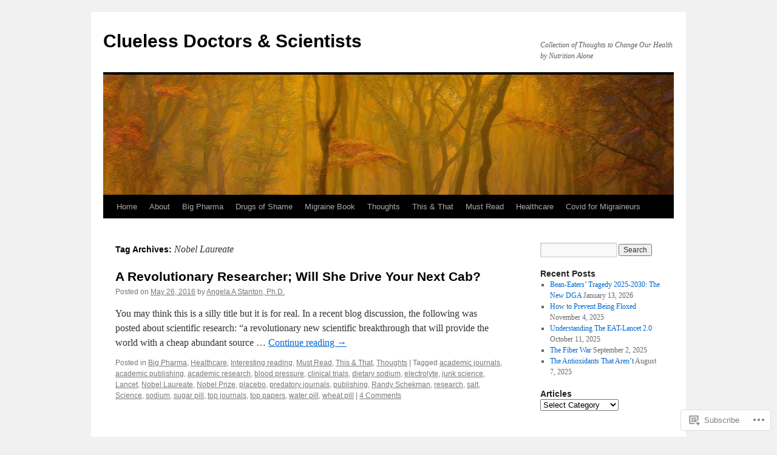

--- FILE ---
content_type: text/html; charset=UTF-8
request_url: https://cluelessdoctors.com/tag/nobel-laureate/
body_size: 21310
content:
<!DOCTYPE html>
<html lang="en">
<head>
<meta charset="UTF-8" />
<title>
Nobel Laureate | Clueless Doctors &amp; Scientists</title>
<link rel="profile" href="https://gmpg.org/xfn/11" />
<link rel="stylesheet" type="text/css" media="all" href="https://s0.wp.com/wp-content/themes/pub/twentyten/style.css?m=1659017451i&amp;ver=20190507" />
<link rel="pingback" href="https://cluelessdoctors.com/xmlrpc.php">
<meta name='robots' content='max-image-preview:large' />

<!-- Async WordPress.com Remote Login -->
<script id="wpcom_remote_login_js">
var wpcom_remote_login_extra_auth = '';
function wpcom_remote_login_remove_dom_node_id( element_id ) {
	var dom_node = document.getElementById( element_id );
	if ( dom_node ) { dom_node.parentNode.removeChild( dom_node ); }
}
function wpcom_remote_login_remove_dom_node_classes( class_name ) {
	var dom_nodes = document.querySelectorAll( '.' + class_name );
	for ( var i = 0; i < dom_nodes.length; i++ ) {
		dom_nodes[ i ].parentNode.removeChild( dom_nodes[ i ] );
	}
}
function wpcom_remote_login_final_cleanup() {
	wpcom_remote_login_remove_dom_node_classes( "wpcom_remote_login_msg" );
	wpcom_remote_login_remove_dom_node_id( "wpcom_remote_login_key" );
	wpcom_remote_login_remove_dom_node_id( "wpcom_remote_login_validate" );
	wpcom_remote_login_remove_dom_node_id( "wpcom_remote_login_js" );
	wpcom_remote_login_remove_dom_node_id( "wpcom_request_access_iframe" );
	wpcom_remote_login_remove_dom_node_id( "wpcom_request_access_styles" );
}

// Watch for messages back from the remote login
window.addEventListener( "message", function( e ) {
	if ( e.origin === "https://r-login.wordpress.com" ) {
		var data = {};
		try {
			data = JSON.parse( e.data );
		} catch( e ) {
			wpcom_remote_login_final_cleanup();
			return;
		}

		if ( data.msg === 'LOGIN' ) {
			// Clean up the login check iframe
			wpcom_remote_login_remove_dom_node_id( "wpcom_remote_login_key" );

			var id_regex = new RegExp( /^[0-9]+$/ );
			var token_regex = new RegExp( /^.*|.*|.*$/ );
			if (
				token_regex.test( data.token )
				&& id_regex.test( data.wpcomid )
			) {
				// We have everything we need to ask for a login
				var script = document.createElement( "script" );
				script.setAttribute( "id", "wpcom_remote_login_validate" );
				script.src = '/remote-login.php?wpcom_remote_login=validate'
					+ '&wpcomid=' + data.wpcomid
					+ '&token=' + encodeURIComponent( data.token )
					+ '&host=' + window.location.protocol
					+ '//' + window.location.hostname
					+ '&postid=1316'
					+ '&is_singular=';
				document.body.appendChild( script );
			}

			return;
		}

		// Safari ITP, not logged in, so redirect
		if ( data.msg === 'LOGIN-REDIRECT' ) {
			window.location = 'https://wordpress.com/log-in?redirect_to=' + window.location.href;
			return;
		}

		// Safari ITP, storage access failed, remove the request
		if ( data.msg === 'LOGIN-REMOVE' ) {
			var css_zap = 'html { -webkit-transition: margin-top 1s; transition: margin-top 1s; } /* 9001 */ html { margin-top: 0 !important; } * html body { margin-top: 0 !important; } @media screen and ( max-width: 782px ) { html { margin-top: 0 !important; } * html body { margin-top: 0 !important; } }';
			var style_zap = document.createElement( 'style' );
			style_zap.type = 'text/css';
			style_zap.appendChild( document.createTextNode( css_zap ) );
			document.body.appendChild( style_zap );

			var e = document.getElementById( 'wpcom_request_access_iframe' );
			e.parentNode.removeChild( e );

			document.cookie = 'wordpress_com_login_access=denied; path=/; max-age=31536000';

			return;
		}

		// Safari ITP
		if ( data.msg === 'REQUEST_ACCESS' ) {
			console.log( 'request access: safari' );

			// Check ITP iframe enable/disable knob
			if ( wpcom_remote_login_extra_auth !== 'safari_itp_iframe' ) {
				return;
			}

			// If we are in a "private window" there is no ITP.
			var private_window = false;
			try {
				var opendb = window.openDatabase( null, null, null, null );
			} catch( e ) {
				private_window = true;
			}

			if ( private_window ) {
				console.log( 'private window' );
				return;
			}

			var iframe = document.createElement( 'iframe' );
			iframe.id = 'wpcom_request_access_iframe';
			iframe.setAttribute( 'scrolling', 'no' );
			iframe.setAttribute( 'sandbox', 'allow-storage-access-by-user-activation allow-scripts allow-same-origin allow-top-navigation-by-user-activation' );
			iframe.src = 'https://r-login.wordpress.com/remote-login.php?wpcom_remote_login=request_access&origin=' + encodeURIComponent( data.origin ) + '&wpcomid=' + encodeURIComponent( data.wpcomid );

			var css = 'html { -webkit-transition: margin-top 1s; transition: margin-top 1s; } /* 9001 */ html { margin-top: 46px !important; } * html body { margin-top: 46px !important; } @media screen and ( max-width: 660px ) { html { margin-top: 71px !important; } * html body { margin-top: 71px !important; } #wpcom_request_access_iframe { display: block; height: 71px !important; } } #wpcom_request_access_iframe { border: 0px; height: 46px; position: fixed; top: 0; left: 0; width: 100%; min-width: 100%; z-index: 99999; background: #23282d; } ';

			var style = document.createElement( 'style' );
			style.type = 'text/css';
			style.id = 'wpcom_request_access_styles';
			style.appendChild( document.createTextNode( css ) );
			document.body.appendChild( style );

			document.body.appendChild( iframe );
		}

		if ( data.msg === 'DONE' ) {
			wpcom_remote_login_final_cleanup();
		}
	}
}, false );

// Inject the remote login iframe after the page has had a chance to load
// more critical resources
window.addEventListener( "DOMContentLoaded", function( e ) {
	var iframe = document.createElement( "iframe" );
	iframe.style.display = "none";
	iframe.setAttribute( "scrolling", "no" );
	iframe.setAttribute( "id", "wpcom_remote_login_key" );
	iframe.src = "https://r-login.wordpress.com/remote-login.php"
		+ "?wpcom_remote_login=key"
		+ "&origin=aHR0cHM6Ly9jbHVlbGVzc2RvY3RvcnMuY29t"
		+ "&wpcomid=65781347"
		+ "&time=" + Math.floor( Date.now() / 1000 );
	document.body.appendChild( iframe );
}, false );
</script>
<link rel='dns-prefetch' href='//s0.wp.com' />
<link rel="alternate" type="application/rss+xml" title="Clueless Doctors &amp; Scientists &raquo; Feed" href="https://cluelessdoctors.com/feed/" />
<link rel="alternate" type="application/rss+xml" title="Clueless Doctors &amp; Scientists &raquo; Comments Feed" href="https://cluelessdoctors.com/comments/feed/" />
<link rel="alternate" type="application/rss+xml" title="Clueless Doctors &amp; Scientists &raquo; Nobel Laureate Tag Feed" href="https://cluelessdoctors.com/tag/nobel-laureate/feed/" />
	<script type="text/javascript">
		/* <![CDATA[ */
		function addLoadEvent(func) {
			var oldonload = window.onload;
			if (typeof window.onload != 'function') {
				window.onload = func;
			} else {
				window.onload = function () {
					oldonload();
					func();
				}
			}
		}
		/* ]]> */
	</script>
	<link crossorigin='anonymous' rel='stylesheet' id='all-css-0-1' href='/wp-content/mu-plugins/likes/jetpack-likes.css?m=1743883414i&cssminify=yes' type='text/css' media='all' />
<style id='wp-emoji-styles-inline-css'>

	img.wp-smiley, img.emoji {
		display: inline !important;
		border: none !important;
		box-shadow: none !important;
		height: 1em !important;
		width: 1em !important;
		margin: 0 0.07em !important;
		vertical-align: -0.1em !important;
		background: none !important;
		padding: 0 !important;
	}
/*# sourceURL=wp-emoji-styles-inline-css */
</style>
<link crossorigin='anonymous' rel='stylesheet' id='all-css-2-1' href='/wp-content/plugins/gutenberg-core/v22.2.0/build/styles/block-library/style.css?m=1764855221i&cssminify=yes' type='text/css' media='all' />
<style id='wp-block-library-inline-css'>
.has-text-align-justify {
	text-align:justify;
}
.has-text-align-justify{text-align:justify;}

/*# sourceURL=wp-block-library-inline-css */
</style><style id='global-styles-inline-css'>
:root{--wp--preset--aspect-ratio--square: 1;--wp--preset--aspect-ratio--4-3: 4/3;--wp--preset--aspect-ratio--3-4: 3/4;--wp--preset--aspect-ratio--3-2: 3/2;--wp--preset--aspect-ratio--2-3: 2/3;--wp--preset--aspect-ratio--16-9: 16/9;--wp--preset--aspect-ratio--9-16: 9/16;--wp--preset--color--black: #000;--wp--preset--color--cyan-bluish-gray: #abb8c3;--wp--preset--color--white: #fff;--wp--preset--color--pale-pink: #f78da7;--wp--preset--color--vivid-red: #cf2e2e;--wp--preset--color--luminous-vivid-orange: #ff6900;--wp--preset--color--luminous-vivid-amber: #fcb900;--wp--preset--color--light-green-cyan: #7bdcb5;--wp--preset--color--vivid-green-cyan: #00d084;--wp--preset--color--pale-cyan-blue: #8ed1fc;--wp--preset--color--vivid-cyan-blue: #0693e3;--wp--preset--color--vivid-purple: #9b51e0;--wp--preset--color--blue: #0066cc;--wp--preset--color--medium-gray: #666;--wp--preset--color--light-gray: #f1f1f1;--wp--preset--gradient--vivid-cyan-blue-to-vivid-purple: linear-gradient(135deg,rgb(6,147,227) 0%,rgb(155,81,224) 100%);--wp--preset--gradient--light-green-cyan-to-vivid-green-cyan: linear-gradient(135deg,rgb(122,220,180) 0%,rgb(0,208,130) 100%);--wp--preset--gradient--luminous-vivid-amber-to-luminous-vivid-orange: linear-gradient(135deg,rgb(252,185,0) 0%,rgb(255,105,0) 100%);--wp--preset--gradient--luminous-vivid-orange-to-vivid-red: linear-gradient(135deg,rgb(255,105,0) 0%,rgb(207,46,46) 100%);--wp--preset--gradient--very-light-gray-to-cyan-bluish-gray: linear-gradient(135deg,rgb(238,238,238) 0%,rgb(169,184,195) 100%);--wp--preset--gradient--cool-to-warm-spectrum: linear-gradient(135deg,rgb(74,234,220) 0%,rgb(151,120,209) 20%,rgb(207,42,186) 40%,rgb(238,44,130) 60%,rgb(251,105,98) 80%,rgb(254,248,76) 100%);--wp--preset--gradient--blush-light-purple: linear-gradient(135deg,rgb(255,206,236) 0%,rgb(152,150,240) 100%);--wp--preset--gradient--blush-bordeaux: linear-gradient(135deg,rgb(254,205,165) 0%,rgb(254,45,45) 50%,rgb(107,0,62) 100%);--wp--preset--gradient--luminous-dusk: linear-gradient(135deg,rgb(255,203,112) 0%,rgb(199,81,192) 50%,rgb(65,88,208) 100%);--wp--preset--gradient--pale-ocean: linear-gradient(135deg,rgb(255,245,203) 0%,rgb(182,227,212) 50%,rgb(51,167,181) 100%);--wp--preset--gradient--electric-grass: linear-gradient(135deg,rgb(202,248,128) 0%,rgb(113,206,126) 100%);--wp--preset--gradient--midnight: linear-gradient(135deg,rgb(2,3,129) 0%,rgb(40,116,252) 100%);--wp--preset--font-size--small: 13px;--wp--preset--font-size--medium: 20px;--wp--preset--font-size--large: 36px;--wp--preset--font-size--x-large: 42px;--wp--preset--font-family--albert-sans: 'Albert Sans', sans-serif;--wp--preset--font-family--alegreya: Alegreya, serif;--wp--preset--font-family--arvo: Arvo, serif;--wp--preset--font-family--bodoni-moda: 'Bodoni Moda', serif;--wp--preset--font-family--bricolage-grotesque: 'Bricolage Grotesque', sans-serif;--wp--preset--font-family--cabin: Cabin, sans-serif;--wp--preset--font-family--chivo: Chivo, sans-serif;--wp--preset--font-family--commissioner: Commissioner, sans-serif;--wp--preset--font-family--cormorant: Cormorant, serif;--wp--preset--font-family--courier-prime: 'Courier Prime', monospace;--wp--preset--font-family--crimson-pro: 'Crimson Pro', serif;--wp--preset--font-family--dm-mono: 'DM Mono', monospace;--wp--preset--font-family--dm-sans: 'DM Sans', sans-serif;--wp--preset--font-family--dm-serif-display: 'DM Serif Display', serif;--wp--preset--font-family--domine: Domine, serif;--wp--preset--font-family--eb-garamond: 'EB Garamond', serif;--wp--preset--font-family--epilogue: Epilogue, sans-serif;--wp--preset--font-family--fahkwang: Fahkwang, sans-serif;--wp--preset--font-family--figtree: Figtree, sans-serif;--wp--preset--font-family--fira-sans: 'Fira Sans', sans-serif;--wp--preset--font-family--fjalla-one: 'Fjalla One', sans-serif;--wp--preset--font-family--fraunces: Fraunces, serif;--wp--preset--font-family--gabarito: Gabarito, system-ui;--wp--preset--font-family--ibm-plex-mono: 'IBM Plex Mono', monospace;--wp--preset--font-family--ibm-plex-sans: 'IBM Plex Sans', sans-serif;--wp--preset--font-family--ibarra-real-nova: 'Ibarra Real Nova', serif;--wp--preset--font-family--instrument-serif: 'Instrument Serif', serif;--wp--preset--font-family--inter: Inter, sans-serif;--wp--preset--font-family--josefin-sans: 'Josefin Sans', sans-serif;--wp--preset--font-family--jost: Jost, sans-serif;--wp--preset--font-family--libre-baskerville: 'Libre Baskerville', serif;--wp--preset--font-family--libre-franklin: 'Libre Franklin', sans-serif;--wp--preset--font-family--literata: Literata, serif;--wp--preset--font-family--lora: Lora, serif;--wp--preset--font-family--merriweather: Merriweather, serif;--wp--preset--font-family--montserrat: Montserrat, sans-serif;--wp--preset--font-family--newsreader: Newsreader, serif;--wp--preset--font-family--noto-sans-mono: 'Noto Sans Mono', sans-serif;--wp--preset--font-family--nunito: Nunito, sans-serif;--wp--preset--font-family--open-sans: 'Open Sans', sans-serif;--wp--preset--font-family--overpass: Overpass, sans-serif;--wp--preset--font-family--pt-serif: 'PT Serif', serif;--wp--preset--font-family--petrona: Petrona, serif;--wp--preset--font-family--piazzolla: Piazzolla, serif;--wp--preset--font-family--playfair-display: 'Playfair Display', serif;--wp--preset--font-family--plus-jakarta-sans: 'Plus Jakarta Sans', sans-serif;--wp--preset--font-family--poppins: Poppins, sans-serif;--wp--preset--font-family--raleway: Raleway, sans-serif;--wp--preset--font-family--roboto: Roboto, sans-serif;--wp--preset--font-family--roboto-slab: 'Roboto Slab', serif;--wp--preset--font-family--rubik: Rubik, sans-serif;--wp--preset--font-family--rufina: Rufina, serif;--wp--preset--font-family--sora: Sora, sans-serif;--wp--preset--font-family--source-sans-3: 'Source Sans 3', sans-serif;--wp--preset--font-family--source-serif-4: 'Source Serif 4', serif;--wp--preset--font-family--space-mono: 'Space Mono', monospace;--wp--preset--font-family--syne: Syne, sans-serif;--wp--preset--font-family--texturina: Texturina, serif;--wp--preset--font-family--urbanist: Urbanist, sans-serif;--wp--preset--font-family--work-sans: 'Work Sans', sans-serif;--wp--preset--spacing--20: 0.44rem;--wp--preset--spacing--30: 0.67rem;--wp--preset--spacing--40: 1rem;--wp--preset--spacing--50: 1.5rem;--wp--preset--spacing--60: 2.25rem;--wp--preset--spacing--70: 3.38rem;--wp--preset--spacing--80: 5.06rem;--wp--preset--shadow--natural: 6px 6px 9px rgba(0, 0, 0, 0.2);--wp--preset--shadow--deep: 12px 12px 50px rgba(0, 0, 0, 0.4);--wp--preset--shadow--sharp: 6px 6px 0px rgba(0, 0, 0, 0.2);--wp--preset--shadow--outlined: 6px 6px 0px -3px rgb(255, 255, 255), 6px 6px rgb(0, 0, 0);--wp--preset--shadow--crisp: 6px 6px 0px rgb(0, 0, 0);}:where(.is-layout-flex){gap: 0.5em;}:where(.is-layout-grid){gap: 0.5em;}body .is-layout-flex{display: flex;}.is-layout-flex{flex-wrap: wrap;align-items: center;}.is-layout-flex > :is(*, div){margin: 0;}body .is-layout-grid{display: grid;}.is-layout-grid > :is(*, div){margin: 0;}:where(.wp-block-columns.is-layout-flex){gap: 2em;}:where(.wp-block-columns.is-layout-grid){gap: 2em;}:where(.wp-block-post-template.is-layout-flex){gap: 1.25em;}:where(.wp-block-post-template.is-layout-grid){gap: 1.25em;}.has-black-color{color: var(--wp--preset--color--black) !important;}.has-cyan-bluish-gray-color{color: var(--wp--preset--color--cyan-bluish-gray) !important;}.has-white-color{color: var(--wp--preset--color--white) !important;}.has-pale-pink-color{color: var(--wp--preset--color--pale-pink) !important;}.has-vivid-red-color{color: var(--wp--preset--color--vivid-red) !important;}.has-luminous-vivid-orange-color{color: var(--wp--preset--color--luminous-vivid-orange) !important;}.has-luminous-vivid-amber-color{color: var(--wp--preset--color--luminous-vivid-amber) !important;}.has-light-green-cyan-color{color: var(--wp--preset--color--light-green-cyan) !important;}.has-vivid-green-cyan-color{color: var(--wp--preset--color--vivid-green-cyan) !important;}.has-pale-cyan-blue-color{color: var(--wp--preset--color--pale-cyan-blue) !important;}.has-vivid-cyan-blue-color{color: var(--wp--preset--color--vivid-cyan-blue) !important;}.has-vivid-purple-color{color: var(--wp--preset--color--vivid-purple) !important;}.has-black-background-color{background-color: var(--wp--preset--color--black) !important;}.has-cyan-bluish-gray-background-color{background-color: var(--wp--preset--color--cyan-bluish-gray) !important;}.has-white-background-color{background-color: var(--wp--preset--color--white) !important;}.has-pale-pink-background-color{background-color: var(--wp--preset--color--pale-pink) !important;}.has-vivid-red-background-color{background-color: var(--wp--preset--color--vivid-red) !important;}.has-luminous-vivid-orange-background-color{background-color: var(--wp--preset--color--luminous-vivid-orange) !important;}.has-luminous-vivid-amber-background-color{background-color: var(--wp--preset--color--luminous-vivid-amber) !important;}.has-light-green-cyan-background-color{background-color: var(--wp--preset--color--light-green-cyan) !important;}.has-vivid-green-cyan-background-color{background-color: var(--wp--preset--color--vivid-green-cyan) !important;}.has-pale-cyan-blue-background-color{background-color: var(--wp--preset--color--pale-cyan-blue) !important;}.has-vivid-cyan-blue-background-color{background-color: var(--wp--preset--color--vivid-cyan-blue) !important;}.has-vivid-purple-background-color{background-color: var(--wp--preset--color--vivid-purple) !important;}.has-black-border-color{border-color: var(--wp--preset--color--black) !important;}.has-cyan-bluish-gray-border-color{border-color: var(--wp--preset--color--cyan-bluish-gray) !important;}.has-white-border-color{border-color: var(--wp--preset--color--white) !important;}.has-pale-pink-border-color{border-color: var(--wp--preset--color--pale-pink) !important;}.has-vivid-red-border-color{border-color: var(--wp--preset--color--vivid-red) !important;}.has-luminous-vivid-orange-border-color{border-color: var(--wp--preset--color--luminous-vivid-orange) !important;}.has-luminous-vivid-amber-border-color{border-color: var(--wp--preset--color--luminous-vivid-amber) !important;}.has-light-green-cyan-border-color{border-color: var(--wp--preset--color--light-green-cyan) !important;}.has-vivid-green-cyan-border-color{border-color: var(--wp--preset--color--vivid-green-cyan) !important;}.has-pale-cyan-blue-border-color{border-color: var(--wp--preset--color--pale-cyan-blue) !important;}.has-vivid-cyan-blue-border-color{border-color: var(--wp--preset--color--vivid-cyan-blue) !important;}.has-vivid-purple-border-color{border-color: var(--wp--preset--color--vivid-purple) !important;}.has-vivid-cyan-blue-to-vivid-purple-gradient-background{background: var(--wp--preset--gradient--vivid-cyan-blue-to-vivid-purple) !important;}.has-light-green-cyan-to-vivid-green-cyan-gradient-background{background: var(--wp--preset--gradient--light-green-cyan-to-vivid-green-cyan) !important;}.has-luminous-vivid-amber-to-luminous-vivid-orange-gradient-background{background: var(--wp--preset--gradient--luminous-vivid-amber-to-luminous-vivid-orange) !important;}.has-luminous-vivid-orange-to-vivid-red-gradient-background{background: var(--wp--preset--gradient--luminous-vivid-orange-to-vivid-red) !important;}.has-very-light-gray-to-cyan-bluish-gray-gradient-background{background: var(--wp--preset--gradient--very-light-gray-to-cyan-bluish-gray) !important;}.has-cool-to-warm-spectrum-gradient-background{background: var(--wp--preset--gradient--cool-to-warm-spectrum) !important;}.has-blush-light-purple-gradient-background{background: var(--wp--preset--gradient--blush-light-purple) !important;}.has-blush-bordeaux-gradient-background{background: var(--wp--preset--gradient--blush-bordeaux) !important;}.has-luminous-dusk-gradient-background{background: var(--wp--preset--gradient--luminous-dusk) !important;}.has-pale-ocean-gradient-background{background: var(--wp--preset--gradient--pale-ocean) !important;}.has-electric-grass-gradient-background{background: var(--wp--preset--gradient--electric-grass) !important;}.has-midnight-gradient-background{background: var(--wp--preset--gradient--midnight) !important;}.has-small-font-size{font-size: var(--wp--preset--font-size--small) !important;}.has-medium-font-size{font-size: var(--wp--preset--font-size--medium) !important;}.has-large-font-size{font-size: var(--wp--preset--font-size--large) !important;}.has-x-large-font-size{font-size: var(--wp--preset--font-size--x-large) !important;}.has-albert-sans-font-family{font-family: var(--wp--preset--font-family--albert-sans) !important;}.has-alegreya-font-family{font-family: var(--wp--preset--font-family--alegreya) !important;}.has-arvo-font-family{font-family: var(--wp--preset--font-family--arvo) !important;}.has-bodoni-moda-font-family{font-family: var(--wp--preset--font-family--bodoni-moda) !important;}.has-bricolage-grotesque-font-family{font-family: var(--wp--preset--font-family--bricolage-grotesque) !important;}.has-cabin-font-family{font-family: var(--wp--preset--font-family--cabin) !important;}.has-chivo-font-family{font-family: var(--wp--preset--font-family--chivo) !important;}.has-commissioner-font-family{font-family: var(--wp--preset--font-family--commissioner) !important;}.has-cormorant-font-family{font-family: var(--wp--preset--font-family--cormorant) !important;}.has-courier-prime-font-family{font-family: var(--wp--preset--font-family--courier-prime) !important;}.has-crimson-pro-font-family{font-family: var(--wp--preset--font-family--crimson-pro) !important;}.has-dm-mono-font-family{font-family: var(--wp--preset--font-family--dm-mono) !important;}.has-dm-sans-font-family{font-family: var(--wp--preset--font-family--dm-sans) !important;}.has-dm-serif-display-font-family{font-family: var(--wp--preset--font-family--dm-serif-display) !important;}.has-domine-font-family{font-family: var(--wp--preset--font-family--domine) !important;}.has-eb-garamond-font-family{font-family: var(--wp--preset--font-family--eb-garamond) !important;}.has-epilogue-font-family{font-family: var(--wp--preset--font-family--epilogue) !important;}.has-fahkwang-font-family{font-family: var(--wp--preset--font-family--fahkwang) !important;}.has-figtree-font-family{font-family: var(--wp--preset--font-family--figtree) !important;}.has-fira-sans-font-family{font-family: var(--wp--preset--font-family--fira-sans) !important;}.has-fjalla-one-font-family{font-family: var(--wp--preset--font-family--fjalla-one) !important;}.has-fraunces-font-family{font-family: var(--wp--preset--font-family--fraunces) !important;}.has-gabarito-font-family{font-family: var(--wp--preset--font-family--gabarito) !important;}.has-ibm-plex-mono-font-family{font-family: var(--wp--preset--font-family--ibm-plex-mono) !important;}.has-ibm-plex-sans-font-family{font-family: var(--wp--preset--font-family--ibm-plex-sans) !important;}.has-ibarra-real-nova-font-family{font-family: var(--wp--preset--font-family--ibarra-real-nova) !important;}.has-instrument-serif-font-family{font-family: var(--wp--preset--font-family--instrument-serif) !important;}.has-inter-font-family{font-family: var(--wp--preset--font-family--inter) !important;}.has-josefin-sans-font-family{font-family: var(--wp--preset--font-family--josefin-sans) !important;}.has-jost-font-family{font-family: var(--wp--preset--font-family--jost) !important;}.has-libre-baskerville-font-family{font-family: var(--wp--preset--font-family--libre-baskerville) !important;}.has-libre-franklin-font-family{font-family: var(--wp--preset--font-family--libre-franklin) !important;}.has-literata-font-family{font-family: var(--wp--preset--font-family--literata) !important;}.has-lora-font-family{font-family: var(--wp--preset--font-family--lora) !important;}.has-merriweather-font-family{font-family: var(--wp--preset--font-family--merriweather) !important;}.has-montserrat-font-family{font-family: var(--wp--preset--font-family--montserrat) !important;}.has-newsreader-font-family{font-family: var(--wp--preset--font-family--newsreader) !important;}.has-noto-sans-mono-font-family{font-family: var(--wp--preset--font-family--noto-sans-mono) !important;}.has-nunito-font-family{font-family: var(--wp--preset--font-family--nunito) !important;}.has-open-sans-font-family{font-family: var(--wp--preset--font-family--open-sans) !important;}.has-overpass-font-family{font-family: var(--wp--preset--font-family--overpass) !important;}.has-pt-serif-font-family{font-family: var(--wp--preset--font-family--pt-serif) !important;}.has-petrona-font-family{font-family: var(--wp--preset--font-family--petrona) !important;}.has-piazzolla-font-family{font-family: var(--wp--preset--font-family--piazzolla) !important;}.has-playfair-display-font-family{font-family: var(--wp--preset--font-family--playfair-display) !important;}.has-plus-jakarta-sans-font-family{font-family: var(--wp--preset--font-family--plus-jakarta-sans) !important;}.has-poppins-font-family{font-family: var(--wp--preset--font-family--poppins) !important;}.has-raleway-font-family{font-family: var(--wp--preset--font-family--raleway) !important;}.has-roboto-font-family{font-family: var(--wp--preset--font-family--roboto) !important;}.has-roboto-slab-font-family{font-family: var(--wp--preset--font-family--roboto-slab) !important;}.has-rubik-font-family{font-family: var(--wp--preset--font-family--rubik) !important;}.has-rufina-font-family{font-family: var(--wp--preset--font-family--rufina) !important;}.has-sora-font-family{font-family: var(--wp--preset--font-family--sora) !important;}.has-source-sans-3-font-family{font-family: var(--wp--preset--font-family--source-sans-3) !important;}.has-source-serif-4-font-family{font-family: var(--wp--preset--font-family--source-serif-4) !important;}.has-space-mono-font-family{font-family: var(--wp--preset--font-family--space-mono) !important;}.has-syne-font-family{font-family: var(--wp--preset--font-family--syne) !important;}.has-texturina-font-family{font-family: var(--wp--preset--font-family--texturina) !important;}.has-urbanist-font-family{font-family: var(--wp--preset--font-family--urbanist) !important;}.has-work-sans-font-family{font-family: var(--wp--preset--font-family--work-sans) !important;}
/*# sourceURL=global-styles-inline-css */
</style>

<style id='classic-theme-styles-inline-css'>
/*! This file is auto-generated */
.wp-block-button__link{color:#fff;background-color:#32373c;border-radius:9999px;box-shadow:none;text-decoration:none;padding:calc(.667em + 2px) calc(1.333em + 2px);font-size:1.125em}.wp-block-file__button{background:#32373c;color:#fff;text-decoration:none}
/*# sourceURL=/wp-includes/css/classic-themes.min.css */
</style>
<link crossorigin='anonymous' rel='stylesheet' id='all-css-4-1' href='/_static/??-eJyNkNEKwjAMRX/ILGyKzgfxW9Yuumq7lqbd2N8bN5iCMHwJ5HJuchMcA2jfJ+oTBpvvpmfUXlmvn4xVUdZFCWxcsASRhuKAreG0EsBpslRo5h1+DXIZPrMiie5Ck96Eo9Y0ZMkJtmUbg3hAqRCJGaQ6kx2kToz841tkDFlhGkWYRMUl4H/sfAXMO7dCcVasownJeOlu3lo/bvGdHyiCykpZWbm+6uou5bEu631VnU+PF6vKkAA=&cssminify=yes' type='text/css' media='all' />
<style id='jetpack_facebook_likebox-inline-css'>
.widget_facebook_likebox {
	overflow: hidden;
}

/*# sourceURL=/wp-content/mu-plugins/jetpack-plugin/sun/modules/widgets/facebook-likebox/style.css */
</style>
<link crossorigin='anonymous' rel='stylesheet' id='all-css-6-1' href='/_static/??-eJzTLy/QTc7PK0nNK9HPLdUtyClNz8wr1i9KTcrJTwcy0/WTi5G5ekCujj52Temp+bo5+cmJJZn5eSgc3bScxMwikFb7XFtDE1NLExMLc0OTLACohS2q&cssminify=yes' type='text/css' media='all' />
<style id='jetpack-global-styles-frontend-style-inline-css'>
:root { --font-headings: unset; --font-base: unset; --font-headings-default: -apple-system,BlinkMacSystemFont,"Segoe UI",Roboto,Oxygen-Sans,Ubuntu,Cantarell,"Helvetica Neue",sans-serif; --font-base-default: -apple-system,BlinkMacSystemFont,"Segoe UI",Roboto,Oxygen-Sans,Ubuntu,Cantarell,"Helvetica Neue",sans-serif;}
/*# sourceURL=jetpack-global-styles-frontend-style-inline-css */
</style>
<link crossorigin='anonymous' rel='stylesheet' id='all-css-8-1' href='/_static/??-eJyNjtEKwjAMRX/IGNTN4YP4KdK1tctMm7G0DP/eKXtRQfZ2D+SeG5wGsJKyTxljgYFLoKTY+zwYe18YtSSM4gp7Re3M6J1x7vGOlMLWqm5wtehKyaKKJcPAEkQ/4EeWOx/n2a7CwNIa/rc2kQs+K84nS4YwkgOTHDBpXtNt5zcUCG7CLNMXvgSXeN419WHfnI5V3T8BhmF3dg==&cssminify=yes' type='text/css' media='all' />
<script type="text/javascript" id="wpcom-actionbar-placeholder-js-extra">
/* <![CDATA[ */
var actionbardata = {"siteID":"65781347","postID":"0","siteURL":"https://cluelessdoctors.com","xhrURL":"https://cluelessdoctors.com/wp-admin/admin-ajax.php","nonce":"40de9bb5a6","isLoggedIn":"","statusMessage":"","subsEmailDefault":"instantly","proxyScriptUrl":"https://s0.wp.com/wp-content/js/wpcom-proxy-request.js?m=1513050504i&amp;ver=20211021","i18n":{"followedText":"New posts from this site will now appear in your \u003Ca href=\"https://wordpress.com/reader\"\u003EReader\u003C/a\u003E","foldBar":"Collapse this bar","unfoldBar":"Expand this bar","shortLinkCopied":"Shortlink copied to clipboard."}};
//# sourceURL=wpcom-actionbar-placeholder-js-extra
/* ]]> */
</script>
<script type="text/javascript" id="jetpack-mu-wpcom-settings-js-before">
/* <![CDATA[ */
var JETPACK_MU_WPCOM_SETTINGS = {"assetsUrl":"https://s0.wp.com/wp-content/mu-plugins/jetpack-mu-wpcom-plugin/sun/jetpack_vendor/automattic/jetpack-mu-wpcom/src/build/"};
//# sourceURL=jetpack-mu-wpcom-settings-js-before
/* ]]> */
</script>
<script crossorigin='anonymous' type='text/javascript'  src='/_static/??/wp-content/js/rlt-proxy.js,/wp-content/mu-plugins/subscriptions/follow.js,/wp-content/mu-plugins/widgets/js/widget-bump-view.js?m=1738766797j'></script>
<script type="text/javascript" id="rlt-proxy-js-after">
/* <![CDATA[ */
	rltInitialize( {"token":null,"iframeOrigins":["https:\/\/widgets.wp.com"]} );
//# sourceURL=rlt-proxy-js-after
/* ]]> */
</script>
<link rel="EditURI" type="application/rsd+xml" title="RSD" href="https://cluelessdoctors.wordpress.com/xmlrpc.php?rsd" />
<meta name="generator" content="WordPress.com" />

<!-- Jetpack Open Graph Tags -->
<meta property="og:type" content="website" />
<meta property="og:title" content="Nobel Laureate &#8211; Clueless Doctors &amp; Scientists" />
<meta property="og:url" content="https://cluelessdoctors.com/tag/nobel-laureate/" />
<meta property="og:site_name" content="Clueless Doctors &amp; Scientists" />
<meta property="og:image" content="https://secure.gravatar.com/blavatar/95a1eeca10103a8052ae3d7456dc541c77046cbb455e5d2ebee634fc2369c27f?s=200&#038;ts=1768732834" />
<meta property="og:image:width" content="200" />
<meta property="og:image:height" content="200" />
<meta property="og:image:alt" content="" />
<meta property="og:locale" content="en_US" />
<meta name="twitter:creator" content="@MigraineBook" />
<meta name="twitter:site" content="@MigraineBook" />

<!-- End Jetpack Open Graph Tags -->
<link rel="shortcut icon" type="image/x-icon" href="https://secure.gravatar.com/blavatar/95a1eeca10103a8052ae3d7456dc541c77046cbb455e5d2ebee634fc2369c27f?s=32" sizes="16x16" />
<link rel="icon" type="image/x-icon" href="https://secure.gravatar.com/blavatar/95a1eeca10103a8052ae3d7456dc541c77046cbb455e5d2ebee634fc2369c27f?s=32" sizes="16x16" />
<link rel="apple-touch-icon" href="https://secure.gravatar.com/blavatar/95a1eeca10103a8052ae3d7456dc541c77046cbb455e5d2ebee634fc2369c27f?s=114" />
<link rel='openid.server' href='https://cluelessdoctors.com/?openidserver=1' />
<link rel='openid.delegate' href='https://cluelessdoctors.com/' />
<link rel="search" type="application/opensearchdescription+xml" href="https://cluelessdoctors.com/osd.xml" title="Clueless Doctors &#38; Scientists" />
<link rel="search" type="application/opensearchdescription+xml" href="https://s1.wp.com/opensearch.xml" title="WordPress.com" />
<meta name="description" content="Posts about Nobel Laureate written by Angela A Stanton, Ph.D." />
			<link rel="stylesheet" id="custom-css-css" type="text/css" href="https://s0.wp.com/?custom-css=1&#038;csblog=4s0Jt&#038;cscache=6&#038;csrev=4" />
			<link crossorigin='anonymous' rel='stylesheet' id='all-css-0-3' href='/wp-content/mu-plugins/jetpack-plugin/sun/_inc/build/subscriptions/subscriptions.min.css?m=1753981412i&cssminify=yes' type='text/css' media='all' />
</head>

<body class="archive tag tag-nobel-laureate tag-2092818 custom-background wp-theme-pubtwentyten customizer-styles-applied single-author jetpack-reblog-enabled">
<div id="wrapper" class="hfeed">
	<div id="header">
		<div id="masthead">
			<div id="branding" role="banner">
								<div id="site-title">
					<span>
						<a href="https://cluelessdoctors.com/" title="Clueless Doctors &amp; Scientists" rel="home">Clueless Doctors &amp; Scientists</a>
					</span>
				</div>
				<div id="site-description">Collection of Thoughts to Change Our Health by Nutrition Alone</div>

									<a class="home-link" href="https://cluelessdoctors.com/" title="Clueless Doctors &amp; Scientists" rel="home">
						<img src="https://cluelessdoctors.com/wp-content/uploads/2014/12/cropped-autumn-forest-in-misty-light-for-li.jpg" width="940" height="198" alt="" />
					</a>
								</div><!-- #branding -->

			<div id="access" role="navigation">
								<div class="skip-link screen-reader-text"><a href="#content" title="Skip to content">Skip to content</a></div>
				<div class="menu-header"><ul id="menu-top" class="menu"><li id="menu-item-5" class="menu-item menu-item-type-custom menu-item-object-custom menu-item-home menu-item-5"><a href="https://cluelessdoctors.com/">Home</a></li>
<li id="menu-item-6" class="menu-item menu-item-type-post_type menu-item-object-page menu-item-has-children menu-item-6"><a href="https://cluelessdoctors.com/about/">About</a>
<ul class="sub-menu">
	<li id="menu-item-1006" class="menu-item menu-item-type-taxonomy menu-item-object-category menu-item-1006"><a href="https://cluelessdoctors.com/category/why-me-2/">Why Me</a></li>
</ul>
</li>
<li id="menu-item-1008" class="menu-item menu-item-type-taxonomy menu-item-object-category menu-item-1008"><a href="https://cluelessdoctors.com/category/big-pharma-2/">Big Pharma</a></li>
<li id="menu-item-1001" class="menu-item menu-item-type-taxonomy menu-item-object-category menu-item-1001"><a href="https://cluelessdoctors.com/category/drugs-of-shame/">Drugs of Shame</a></li>
<li id="menu-item-8" class="menu-item menu-item-type-custom menu-item-object-custom menu-item-has-children menu-item-8"><a href="http://www.migraine-book.com" title="Get rid of your migraines!">Migraine Book</a>
<ul class="sub-menu">
	<li id="menu-item-9" class="menu-item menu-item-type-custom menu-item-object-custom menu-item-9"><a href="https://www.facebook.com/preventmigraines" title="Take a look at what others say">Migrain FB Fan Page</a></li>
	<li id="menu-item-10" class="menu-item menu-item-type-custom menu-item-object-custom menu-item-10"><a href="https://www.facebook.com/groups/219182458276615/" title="Join our discussion on migraines!">Migraine Group on FB</a></li>
</ul>
</li>
<li id="menu-item-1002" class="menu-item menu-item-type-taxonomy menu-item-object-category menu-item-1002"><a href="https://cluelessdoctors.com/category/thoughts/">Thoughts</a></li>
<li id="menu-item-1003" class="menu-item menu-item-type-taxonomy menu-item-object-category menu-item-1003"><a href="https://cluelessdoctors.com/category/this-that/">This &amp; That</a></li>
<li id="menu-item-1004" class="menu-item menu-item-type-taxonomy menu-item-object-category menu-item-has-children menu-item-1004"><a href="https://cluelessdoctors.com/category/must-read/">Must Read</a>
<ul class="sub-menu">
	<li id="menu-item-1005" class="menu-item menu-item-type-taxonomy menu-item-object-category menu-item-1005"><a href="https://cluelessdoctors.com/category/interesting-reading/">Interesting reading</a></li>
</ul>
</li>
<li id="menu-item-1007" class="menu-item menu-item-type-taxonomy menu-item-object-category menu-item-1007"><a href="https://cluelessdoctors.com/category/healthcare-2/">Healthcare</a></li>
<li id="menu-item-3340" class="menu-item menu-item-type-post_type menu-item-object-page menu-item-3340"><a href="https://cluelessdoctors.com/covid-for-migraineurs/">Covid for Migraineurs</a></li>
</ul></div>			</div><!-- #access -->
		</div><!-- #masthead -->
	</div><!-- #header -->

	<div id="main">

		<div id="container">
			<div id="content" role="main">

				<h1 class="page-title">Tag Archives: <span>Nobel Laureate</span></h1>

				



	
			<div id="post-1316" class="post-1316 post type-post status-publish format-chat hentry category-big-pharma-2 category-healthcare-2 category-interesting-reading category-must-read category-this-that category-thoughts tag-academic-journals tag-academic-publishing tag-academic-research tag-blood-pressure tag-clinical-trials tag-dietary-sodium tag-electrolyte tag-junk-science tag-lancet tag-nobel-laureate tag-nobel-prize tag-placebo tag-predatory-journals tag-publishing tag-randy-schekman tag-research tag-salt tag-science tag-sodium tag-sugar-pill tag-top-journals tag-top-papers tag-water-pill tag-wheat-pill post_format-post-format-chat">
			<h2 class="entry-title"><a href="https://cluelessdoctors.com/2016/05/26/a-revolutionary-researcher-will-she-drive-your-next-cab/" rel="bookmark">A Revolutionary Researcher; Will She Drive Your Next&nbsp;Cab?</a></h2>

			<div class="entry-meta">
				<span class="meta-prep meta-prep-author">Posted on</span> <a href="https://cluelessdoctors.com/2016/05/26/a-revolutionary-researcher-will-she-drive-your-next-cab/" title="3:20 pm" rel="bookmark"><span class="entry-date">May 26, 2016</span></a> <span class="meta-sep">by</span> <span class="author vcard"><a class="url fn n" href="https://cluelessdoctors.com/author/cluelessdoctors/" title="View all posts by Angela A Stanton, Ph.D.">Angela A Stanton, Ph.D.</a></span>			</div><!-- .entry-meta -->

					<div class="entry-summary">
				<p>You may think this is a silly title but it is for real. In a recent blog discussion, the following was posted about scientific research: &#8220;a revolutionary new scientific breakthrough that will provide the world with a cheap abundant source &hellip; <a href="https://cluelessdoctors.com/2016/05/26/a-revolutionary-researcher-will-she-drive-your-next-cab/">Continue reading <span class="meta-nav">&rarr;</span></a></p>
			</div><!-- .entry-summary -->
	
			<div class="entry-utility">
													<span class="cat-links">
						<span class="entry-utility-prep entry-utility-prep-cat-links">Posted in</span> <a href="https://cluelessdoctors.com/category/big-pharma-2/" rel="category tag">Big Pharma</a>, <a href="https://cluelessdoctors.com/category/healthcare-2/" rel="category tag">Healthcare</a>, <a href="https://cluelessdoctors.com/category/interesting-reading/" rel="category tag">Interesting reading</a>, <a href="https://cluelessdoctors.com/category/must-read/" rel="category tag">Must Read</a>, <a href="https://cluelessdoctors.com/category/this-that/" rel="category tag">This &amp; That</a>, <a href="https://cluelessdoctors.com/category/thoughts/" rel="category tag">Thoughts</a>					</span>
					<span class="meta-sep">|</span>
				
								<span class="tag-links">
					<span class="entry-utility-prep entry-utility-prep-tag-links">Tagged</span> <a href="https://cluelessdoctors.com/tag/academic-journals/" rel="tag">academic journals</a>, <a href="https://cluelessdoctors.com/tag/academic-publishing/" rel="tag">academic publishing</a>, <a href="https://cluelessdoctors.com/tag/academic-research/" rel="tag">academic research</a>, <a href="https://cluelessdoctors.com/tag/blood-pressure/" rel="tag">blood pressure</a>, <a href="https://cluelessdoctors.com/tag/clinical-trials/" rel="tag">clinical trials</a>, <a href="https://cluelessdoctors.com/tag/dietary-sodium/" rel="tag">dietary sodium</a>, <a href="https://cluelessdoctors.com/tag/electrolyte/" rel="tag">electrolyte</a>, <a href="https://cluelessdoctors.com/tag/junk-science/" rel="tag">junk science</a>, <a href="https://cluelessdoctors.com/tag/lancet/" rel="tag">Lancet</a>, <a href="https://cluelessdoctors.com/tag/nobel-laureate/" rel="tag">Nobel Laureate</a>, <a href="https://cluelessdoctors.com/tag/nobel-prize/" rel="tag">Nobel Prize</a>, <a href="https://cluelessdoctors.com/tag/placebo/" rel="tag">placebo</a>, <a href="https://cluelessdoctors.com/tag/predatory-journals/" rel="tag">predatory journals</a>, <a href="https://cluelessdoctors.com/tag/publishing/" rel="tag">publishing</a>, <a href="https://cluelessdoctors.com/tag/randy-schekman/" rel="tag">Randy Schekman</a>, <a href="https://cluelessdoctors.com/tag/research/" rel="tag">research</a>, <a href="https://cluelessdoctors.com/tag/salt/" rel="tag">salt</a>, <a href="https://cluelessdoctors.com/tag/science/" rel="tag">Science</a>, <a href="https://cluelessdoctors.com/tag/sodium/" rel="tag">sodium</a>, <a href="https://cluelessdoctors.com/tag/sugar-pill/" rel="tag">sugar pill</a>, <a href="https://cluelessdoctors.com/tag/top-journals/" rel="tag">top journals</a>, <a href="https://cluelessdoctors.com/tag/top-papers/" rel="tag">top papers</a>, <a href="https://cluelessdoctors.com/tag/water-pill/" rel="tag">water pill</a>, <a href="https://cluelessdoctors.com/tag/wheat-pill/" rel="tag">wheat pill</a>				</span>
				<span class="meta-sep">|</span>
				
				<span class="comments-link"><a href="https://cluelessdoctors.com/2016/05/26/a-revolutionary-researcher-will-she-drive-your-next-cab/#comments">4 Comments</a></span>

							</div><!-- .entry-utility -->
		</div><!-- #post-1316 -->

		
	

			</div><!-- #content -->
		</div><!-- #container -->


		<div id="primary" class="widget-area" role="complementary">
						<ul class="xoxo">

<li id="search-2" class="widget-container widget_search"><form role="search" method="get" id="searchform" class="searchform" action="https://cluelessdoctors.com/">
				<div>
					<label class="screen-reader-text" for="s">Search for:</label>
					<input type="text" value="" name="s" id="s" />
					<input type="submit" id="searchsubmit" value="Search" />
				</div>
			</form></li>
		<li id="recent-posts-2" class="widget-container widget_recent_entries">
		<h3 class="widget-title">Recent Posts</h3>
		<ul>
											<li>
					<a href="https://cluelessdoctors.com/2026/01/13/bean-eaters-tragedy-2025-2030-the-new-dga/">Bean-Eaters&#8217; Tragedy 2025-2030: The New&nbsp;DGA</a>
											<span class="post-date">January 13, 2026</span>
									</li>
											<li>
					<a href="https://cluelessdoctors.com/2025/11/04/how-to-prevent-being-floxed/">How to Prevent Being&nbsp;Floxed</a>
											<span class="post-date">November 4, 2025</span>
									</li>
											<li>
					<a href="https://cluelessdoctors.com/2025/10/11/understanding-the-eat-lancet-2-0/">Understanding The EAT-Lancet&nbsp;2.0</a>
											<span class="post-date">October 11, 2025</span>
									</li>
											<li>
					<a href="https://cluelessdoctors.com/2025/09/02/the-fiber-war/">The Fiber War</a>
											<span class="post-date">September 2, 2025</span>
									</li>
											<li>
					<a href="https://cluelessdoctors.com/2025/08/07/the-antioxidants-that-arent/">The Antioxidants That&nbsp;Aren’t</a>
											<span class="post-date">August 7, 2025</span>
									</li>
					</ul>

		</li><li id="categories-2" class="widget-container widget_categories"><h3 class="widget-title">Articles</h3><form action="https://cluelessdoctors.com" method="get"><label class="screen-reader-text" for="cat">Articles</label><select  name='cat' id='cat' class='postform'>
	<option value='-1'>Select Category</option>
	<option class="level-0" value="38868129">Big Pharma</option>
	<option class="level-0" value="15844">cholesterol</option>
	<option class="level-0" value="694479852">Covid-19</option>
	<option class="level-0" value="9664">diabetes</option>
	<option class="level-0" value="49708">Diets</option>
	<option class="level-0" value="360449436">Drugs of Shame</option>
	<option class="level-0" value="35350">FDA</option>
	<option class="level-0" value="133247">Fibromyalgia</option>
	<option class="level-0" value="5314522">Food War</option>
	<option class="level-0" value="852264">Healthcare</option>
	<option class="level-0" value="626265">hydration</option>
	<option class="level-0" value="129511">Interesting reading</option>
	<option class="level-0" value="885">Introduction</option>
	<option class="level-0" value="99392">migraine</option>
	<option class="level-0" value="966548">Migraine-Blog</option>
	<option class="level-0" value="7995">Must Read</option>
	<option class="level-0" value="1677">nutrition</option>
	<option class="level-0" value="2060">Podcasts</option>
	<option class="level-0" value="6672">Press Release</option>
	<option class="level-0" value="9715">protein</option>
	<option class="level-0" value="62354">statins</option>
	<option class="level-0" value="36329">supplements</option>
	<option class="level-0" value="72565">This &amp; That</option>
	<option class="level-0" value="563">Thoughts</option>
	<option class="level-0" value="1149">Videos</option>
	<option class="level-0" value="35584896">Why Me</option>
</select>
</form><script type="text/javascript">
/* <![CDATA[ */

( ( dropdownId ) => {
	const dropdown = document.getElementById( dropdownId );
	function onSelectChange() {
		setTimeout( () => {
			if ( 'escape' === dropdown.dataset.lastkey ) {
				return;
			}
			if ( dropdown.value && parseInt( dropdown.value ) > 0 && dropdown instanceof HTMLSelectElement ) {
				dropdown.parentElement.submit();
			}
		}, 250 );
	}
	function onKeyUp( event ) {
		if ( 'Escape' === event.key ) {
			dropdown.dataset.lastkey = 'escape';
		} else {
			delete dropdown.dataset.lastkey;
		}
	}
	function onClick() {
		delete dropdown.dataset.lastkey;
	}
	dropdown.addEventListener( 'keyup', onKeyUp );
	dropdown.addEventListener( 'click', onClick );
	dropdown.addEventListener( 'change', onSelectChange );
})( "cat" );

//# sourceURL=WP_Widget_Categories%3A%3Awidget
/* ]]> */
</script>
</li><li id="follow_button_widget-2" class="widget-container widget_follow_button_widget">
		<a class="wordpress-follow-button" href="https://cluelessdoctors.com" data-blog="65781347" data-lang="en" >Follow Clueless Doctors &amp; Scientists on WordPress.com</a>
		<script type="text/javascript">(function(d){ window.wpcomPlatform = {"titles":{"timelines":"Embeddable Timelines","followButton":"Follow Button","wpEmbeds":"WordPress Embeds"}}; var f = d.getElementsByTagName('SCRIPT')[0], p = d.createElement('SCRIPT');p.type = 'text/javascript';p.async = true;p.src = '//widgets.wp.com/platform.js';f.parentNode.insertBefore(p,f);}(document));</script>

		</li><li id="blog_subscription-2" class="widget-container widget_blog_subscription jetpack_subscription_widget"><h3 class="widget-title"><label for="subscribe-field">Follow Blog via Email</label></h3>

			<div class="wp-block-jetpack-subscriptions__container">
			<form
				action="https://subscribe.wordpress.com"
				method="post"
				accept-charset="utf-8"
				data-blog="65781347"
				data-post_access_level="everybody"
				id="subscribe-blog"
			>
				<p>Enter your email address to follow this blog and receive notifications of new posts by email.</p>
				<p id="subscribe-email">
					<label
						id="subscribe-field-label"
						for="subscribe-field"
						class="screen-reader-text"
					>
						Email Address:					</label>

					<input
							type="email"
							name="email"
							autocomplete="email"
							
							style="width: 95%; padding: 1px 10px"
							placeholder="Email Address"
							value=""
							id="subscribe-field"
							required
						/>				</p>

				<p id="subscribe-submit"
									>
					<input type="hidden" name="action" value="subscribe"/>
					<input type="hidden" name="blog_id" value="65781347"/>
					<input type="hidden" name="source" value="https://cluelessdoctors.com/tag/nobel-laureate/"/>
					<input type="hidden" name="sub-type" value="widget"/>
					<input type="hidden" name="redirect_fragment" value="subscribe-blog"/>
					<input type="hidden" id="_wpnonce" name="_wpnonce" value="833ac0f621" />					<button type="submit"
													class="wp-block-button__link"
																	>
						Follow					</button>
				</p>
			</form>
							<div class="wp-block-jetpack-subscriptions__subscount">
					Join 8,968 other subscribers				</div>
						</div>
			
</li><li id="facebook-likebox-3" class="widget-container widget_facebook_likebox"><h3 class="widget-title"><a href="https://www.facebook.com/DrAngelaAStanton/">Angela A. Stanton Ph.D.</a></h3>		<div id="fb-root"></div>
		<div class="fb-page" data-href="https://www.facebook.com/DrAngelaAStanton/" data-width="200"  data-height="580" data-hide-cover="false" data-show-facepile="true" data-tabs="timeline" data-hide-cta="false" data-small-header="false">
		<div class="fb-xfbml-parse-ignore"><blockquote cite="https://www.facebook.com/DrAngelaAStanton/"><a href="https://www.facebook.com/DrAngelaAStanton/">Angela A. Stanton Ph.D.</a></blockquote></div>
		</div>
		</li><li id="jp_blogs_i_follow-2" class="widget-container widget_jp_blogs_i_follow"><h3 class="widget-title">Blogs I Follow</h3><ul><li><a href="http://innerfirepodcast.com/" class="bump-view" data-bump-view="bif">Inner Fire Podcast</a></li><li><a href="http://foodmed.net/" class="bump-view" data-bump-view="bif">FOODMED</a></li><li><a href="http://feinmantheother.com" class="bump-view" data-bump-view="bif">Richard David Feinman</a></li><li><a href="http://reflectionsofaviolinist.com" class="bump-view" data-bump-view="bif">Reflections of a Violinist</a></li><li><a href="http://stantonmigrainedietdotcom.wordpress.com" class="bump-view" data-bump-view="bif">Stanton Migraine Diet®</a></li><li><a href="http://theheartsphere.com" class="bump-view" data-bump-view="bif">HeartSphere</a></li><li><a href="http://mycarbbreakup.wordpress.com" class="bump-view" data-bump-view="bif">My Carb Breakup</a></li><li><a href="http://themenopausehistamineconnection.wordpress.com" class="bump-view" data-bump-view="bif">The menopause histamine connection</a></li><li><a href="http://undiagnosedwarrior.wordpress.com" class="bump-view" data-bump-view="bif">Undiagnosed Warrior</a></li><li><a href="http://louisefowlerblog.wordpress.com" class="bump-view" data-bump-view="bif">LOUISE FOWLER SPEAKS UP</a></li><li><a href="http://disruptedphysician.blog" class="bump-view" data-bump-view="bif">Disrupted Physician</a></li><li><a href="http://dauglyducklin.org" class="bump-view" data-bump-view="bif">Da UGLY Ducklin -IN DA LIFE OF PASSION</a></li><li><a href="http://dagmarhelbigart.wordpress.com" class="bump-view" data-bump-view="bif">dagmarhelbigart</a></li><li><a href="http://stantonmigraineprotocol.com" class="bump-view" data-bump-view="bif">Stanton Migraine Protocol</a></li><li><a href="http://scottfenstermaker.com" class="bump-view" data-bump-view="bif">People-triggers</a></li><li><a href="http://rinspre01.wordpress.com" class="bump-view" data-bump-view="bif">rinspre01&#039;s Blog</a></li><li><a href="http://exultantmonotony.wordpress.com" class="bump-view" data-bump-view="bif">Montony with Style</a></li><li><a href="http://migraine-book.com" class="bump-view" data-bump-view="bif">Fighting the Migraine Epidemic</a></li><li><a href="http://medicupdate.wordpress.com" class="bump-view" data-bump-view="bif">MedicUpdate</a></li><li><a href="http://thepublicblogger.com" class="bump-view" data-bump-view="bif">this is... The Neighborhood</a></li></ul></li><li id="blog-stats-3" class="widget-container widget_blog-stats"><h3 class="widget-title">Blog Stats</h3>		<ul>
			<li>253,192 hits</li>
		</ul>
		</li>

<script type="text/javascript" data-dojo-config="usePlainJson: false, isDebug: false">jQuery.getScript( "//downloads.mailchimp.com/js/signup-forms/popup/unique-methods/embed.js", function( data, textStatus, jqxhr ) { window.dojoRequire(["mojo/signup-forms/Loader"], function(L) { L.start({"baseUrl":"mc.us4.list-manage.com","uuid":"98ea74169852fd51301809a35","lid":"c48a2f9057","uniqueMethods":true}) });} );</script>

			</ul>
		</div><!-- #primary .widget-area -->


		<div id="secondary" class="widget-area" role="complementary">
			<ul class="xoxo">
				
		<li id="recent-posts-2" class="widget-container widget_recent_entries">
		<h3 class="widget-title">Recent Posts</h3>
		<ul>
											<li>
					<a href="https://cluelessdoctors.com/2026/01/13/bean-eaters-tragedy-2025-2030-the-new-dga/">Bean-Eaters&#8217; Tragedy 2025-2030: The New&nbsp;DGA</a>
											<span class="post-date">January 13, 2026</span>
									</li>
											<li>
					<a href="https://cluelessdoctors.com/2025/11/04/how-to-prevent-being-floxed/">How to Prevent Being&nbsp;Floxed</a>
											<span class="post-date">November 4, 2025</span>
									</li>
											<li>
					<a href="https://cluelessdoctors.com/2025/10/11/understanding-the-eat-lancet-2-0/">Understanding The EAT-Lancet&nbsp;2.0</a>
											<span class="post-date">October 11, 2025</span>
									</li>
											<li>
					<a href="https://cluelessdoctors.com/2025/09/02/the-fiber-war/">The Fiber War</a>
											<span class="post-date">September 2, 2025</span>
									</li>
											<li>
					<a href="https://cluelessdoctors.com/2025/08/07/the-antioxidants-that-arent/">The Antioxidants That&nbsp;Aren’t</a>
											<span class="post-date">August 7, 2025</span>
									</li>
					</ul>

		</li><li id="calendar-2" class="widget-container widget_calendar"><h3 class="widget-title">Calendar of postings</h3><div id="calendar_wrap" class="calendar_wrap"><table id="wp-calendar" class="wp-calendar-table">
	<caption>January 2026</caption>
	<thead>
	<tr>
		<th scope="col" aria-label="Sunday">S</th>
		<th scope="col" aria-label="Monday">M</th>
		<th scope="col" aria-label="Tuesday">T</th>
		<th scope="col" aria-label="Wednesday">W</th>
		<th scope="col" aria-label="Thursday">T</th>
		<th scope="col" aria-label="Friday">F</th>
		<th scope="col" aria-label="Saturday">S</th>
	</tr>
	</thead>
	<tbody>
	<tr>
		<td colspan="4" class="pad">&nbsp;</td><td>1</td><td>2</td><td>3</td>
	</tr>
	<tr>
		<td>4</td><td>5</td><td>6</td><td>7</td><td>8</td><td>9</td><td>10</td>
	</tr>
	<tr>
		<td>11</td><td>12</td><td><a href="https://cluelessdoctors.com/2026/01/13/" aria-label="Posts published on January 13, 2026">13</a></td><td>14</td><td>15</td><td>16</td><td>17</td>
	</tr>
	<tr>
		<td id="today">18</td><td>19</td><td>20</td><td>21</td><td>22</td><td>23</td><td>24</td>
	</tr>
	<tr>
		<td>25</td><td>26</td><td>27</td><td>28</td><td>29</td><td>30</td><td>31</td>
	</tr>
	</tbody>
	</table><nav aria-label="Previous and next months" class="wp-calendar-nav">
		<span class="wp-calendar-nav-prev"><a href="https://cluelessdoctors.com/2025/11/">&laquo; Nov</a></span>
		<span class="pad">&nbsp;</span>
		<span class="wp-calendar-nav-next">&nbsp;</span>
	</nav></div></li><li id="categories-2" class="widget-container widget_categories"><h3 class="widget-title">Articles</h3><form action="https://cluelessdoctors.com" method="get"><label class="screen-reader-text" for="categories-dropdown-2">Articles</label><select  name='cat' id='categories-dropdown-2' class='postform'>
	<option value='-1'>Select Category</option>
	<option class="level-0" value="38868129">Big Pharma</option>
	<option class="level-0" value="15844">cholesterol</option>
	<option class="level-0" value="694479852">Covid-19</option>
	<option class="level-0" value="9664">diabetes</option>
	<option class="level-0" value="49708">Diets</option>
	<option class="level-0" value="360449436">Drugs of Shame</option>
	<option class="level-0" value="35350">FDA</option>
	<option class="level-0" value="133247">Fibromyalgia</option>
	<option class="level-0" value="5314522">Food War</option>
	<option class="level-0" value="852264">Healthcare</option>
	<option class="level-0" value="626265">hydration</option>
	<option class="level-0" value="129511">Interesting reading</option>
	<option class="level-0" value="885">Introduction</option>
	<option class="level-0" value="99392">migraine</option>
	<option class="level-0" value="966548">Migraine-Blog</option>
	<option class="level-0" value="7995">Must Read</option>
	<option class="level-0" value="1677">nutrition</option>
	<option class="level-0" value="2060">Podcasts</option>
	<option class="level-0" value="6672">Press Release</option>
	<option class="level-0" value="9715">protein</option>
	<option class="level-0" value="62354">statins</option>
	<option class="level-0" value="36329">supplements</option>
	<option class="level-0" value="72565">This &amp; That</option>
	<option class="level-0" value="563">Thoughts</option>
	<option class="level-0" value="1149">Videos</option>
	<option class="level-0" value="35584896">Why Me</option>
</select>
</form><script type="text/javascript">
/* <![CDATA[ */

( ( dropdownId ) => {
	const dropdown = document.getElementById( dropdownId );
	function onSelectChange() {
		setTimeout( () => {
			if ( 'escape' === dropdown.dataset.lastkey ) {
				return;
			}
			if ( dropdown.value && parseInt( dropdown.value ) > 0 && dropdown instanceof HTMLSelectElement ) {
				dropdown.parentElement.submit();
			}
		}, 250 );
	}
	function onKeyUp( event ) {
		if ( 'Escape' === event.key ) {
			dropdown.dataset.lastkey = 'escape';
		} else {
			delete dropdown.dataset.lastkey;
		}
	}
	function onClick() {
		delete dropdown.dataset.lastkey;
	}
	dropdown.addEventListener( 'keyup', onKeyUp );
	dropdown.addEventListener( 'click', onClick );
	dropdown.addEventListener( 'change', onSelectChange );
})( "categories-dropdown-2" );

//# sourceURL=WP_Widget_Categories%3A%3Awidget
/* ]]> */
</script>
</li><li id="meta-3" class="widget-container widget_meta"><h3 class="widget-title">Meta</h3>
		<ul>
			<li><a class="click-register" href="https://wordpress.com/start?ref=wplogin">Create account</a></li>			<li><a href="https://cluelessdoctors.wordpress.com/wp-login.php">Log in</a></li>
			<li><a href="https://cluelessdoctors.com/feed/">Entries feed</a></li>
			<li><a href="https://cluelessdoctors.com/comments/feed/">Comments feed</a></li>

			<li><a href="https://wordpress.com/" title="Powered by WordPress, state-of-the-art semantic personal publishing platform.">WordPress.com</a></li>
		</ul>

		</li><li id="gravatar-2" class="widget-container widget_gravatar"><h3 class="widget-title">Contact by email</h3><p><img referrerpolicy="no-referrer" alt='Unknown&#039;s avatar' src='https://0.gravatar.com/avatar/cf2f5bed7a75010ef89b3fb5450470dc688eb44330127f5e36e89ad6b8393034?s=128&#038;d=&#038;r=G' srcset='https://0.gravatar.com/avatar/cf2f5bed7a75010ef89b3fb5450470dc688eb44330127f5e36e89ad6b8393034?s=128&#038;d=&#038;r=G 1x, https://0.gravatar.com/avatar/cf2f5bed7a75010ef89b3fb5450470dc688eb44330127f5e36e89ad6b8393034?s=192&#038;d=&#038;r=G 1.5x, https://0.gravatar.com/avatar/cf2f5bed7a75010ef89b3fb5450470dc688eb44330127f5e36e89ad6b8393034?s=256&#038;d=&#038;r=G 2x, https://0.gravatar.com/avatar/cf2f5bed7a75010ef89b3fb5450470dc688eb44330127f5e36e89ad6b8393034?s=384&#038;d=&#038;r=G 3x, https://0.gravatar.com/avatar/cf2f5bed7a75010ef89b3fb5450470dc688eb44330127f5e36e89ad6b8393034?s=512&#038;d=&#038;r=G 4x' class='avatar avatar-128 grav-widget-none' height='128' width='128' loading='lazy' decoding='async' /></p>
</li><li id="archives-2" class="widget-container widget_archive"><h3 class="widget-title">Archives</h3>		<label class="screen-reader-text" for="archives-dropdown-2">Archives</label>
		<select id="archives-dropdown-2" name="archive-dropdown">
			
			<option value="">Select Month</option>
				<option value='https://cluelessdoctors.com/2026/01/'> January 2026 &nbsp;(1)</option>
	<option value='https://cluelessdoctors.com/2025/11/'> November 2025 &nbsp;(1)</option>
	<option value='https://cluelessdoctors.com/2025/10/'> October 2025 &nbsp;(1)</option>
	<option value='https://cluelessdoctors.com/2025/09/'> September 2025 &nbsp;(1)</option>
	<option value='https://cluelessdoctors.com/2025/08/'> August 2025 &nbsp;(2)</option>
	<option value='https://cluelessdoctors.com/2025/06/'> June 2025 &nbsp;(1)</option>
	<option value='https://cluelessdoctors.com/2025/03/'> March 2025 &nbsp;(1)</option>
	<option value='https://cluelessdoctors.com/2025/01/'> January 2025 &nbsp;(1)</option>
	<option value='https://cluelessdoctors.com/2024/12/'> December 2024 &nbsp;(1)</option>
	<option value='https://cluelessdoctors.com/2024/06/'> June 2024 &nbsp;(1)</option>
	<option value='https://cluelessdoctors.com/2024/05/'> May 2024 &nbsp;(1)</option>
	<option value='https://cluelessdoctors.com/2024/03/'> March 2024 &nbsp;(3)</option>
	<option value='https://cluelessdoctors.com/2023/11/'> November 2023 &nbsp;(3)</option>
	<option value='https://cluelessdoctors.com/2023/10/'> October 2023 &nbsp;(1)</option>
	<option value='https://cluelessdoctors.com/2023/09/'> September 2023 &nbsp;(1)</option>
	<option value='https://cluelessdoctors.com/2023/08/'> August 2023 &nbsp;(1)</option>
	<option value='https://cluelessdoctors.com/2023/07/'> July 2023 &nbsp;(1)</option>
	<option value='https://cluelessdoctors.com/2023/06/'> June 2023 &nbsp;(1)</option>
	<option value='https://cluelessdoctors.com/2023/05/'> May 2023 &nbsp;(1)</option>
	<option value='https://cluelessdoctors.com/2023/04/'> April 2023 &nbsp;(2)</option>
	<option value='https://cluelessdoctors.com/2022/12/'> December 2022 &nbsp;(1)</option>
	<option value='https://cluelessdoctors.com/2022/11/'> November 2022 &nbsp;(1)</option>
	<option value='https://cluelessdoctors.com/2022/09/'> September 2022 &nbsp;(3)</option>
	<option value='https://cluelessdoctors.com/2022/08/'> August 2022 &nbsp;(1)</option>
	<option value='https://cluelessdoctors.com/2022/07/'> July 2022 &nbsp;(1)</option>
	<option value='https://cluelessdoctors.com/2022/05/'> May 2022 &nbsp;(2)</option>
	<option value='https://cluelessdoctors.com/2022/02/'> February 2022 &nbsp;(2)</option>
	<option value='https://cluelessdoctors.com/2022/01/'> January 2022 &nbsp;(2)</option>
	<option value='https://cluelessdoctors.com/2021/12/'> December 2021 &nbsp;(4)</option>
	<option value='https://cluelessdoctors.com/2021/11/'> November 2021 &nbsp;(2)</option>
	<option value='https://cluelessdoctors.com/2021/10/'> October 2021 &nbsp;(2)</option>
	<option value='https://cluelessdoctors.com/2021/07/'> July 2021 &nbsp;(1)</option>
	<option value='https://cluelessdoctors.com/2021/06/'> June 2021 &nbsp;(2)</option>
	<option value='https://cluelessdoctors.com/2021/03/'> March 2021 &nbsp;(1)</option>
	<option value='https://cluelessdoctors.com/2021/02/'> February 2021 &nbsp;(1)</option>
	<option value='https://cluelessdoctors.com/2020/12/'> December 2020 &nbsp;(1)</option>
	<option value='https://cluelessdoctors.com/2020/11/'> November 2020 &nbsp;(1)</option>
	<option value='https://cluelessdoctors.com/2020/09/'> September 2020 &nbsp;(1)</option>
	<option value='https://cluelessdoctors.com/2020/08/'> August 2020 &nbsp;(1)</option>
	<option value='https://cluelessdoctors.com/2020/07/'> July 2020 &nbsp;(1)</option>
	<option value='https://cluelessdoctors.com/2020/06/'> June 2020 &nbsp;(1)</option>
	<option value='https://cluelessdoctors.com/2020/05/'> May 2020 &nbsp;(2)</option>
	<option value='https://cluelessdoctors.com/2020/04/'> April 2020 &nbsp;(2)</option>
	<option value='https://cluelessdoctors.com/2020/03/'> March 2020 &nbsp;(5)</option>
	<option value='https://cluelessdoctors.com/2020/02/'> February 2020 &nbsp;(3)</option>
	<option value='https://cluelessdoctors.com/2020/01/'> January 2020 &nbsp;(3)</option>
	<option value='https://cluelessdoctors.com/2019/12/'> December 2019 &nbsp;(1)</option>
	<option value='https://cluelessdoctors.com/2019/11/'> November 2019 &nbsp;(1)</option>
	<option value='https://cluelessdoctors.com/2019/10/'> October 2019 &nbsp;(3)</option>
	<option value='https://cluelessdoctors.com/2019/09/'> September 2019 &nbsp;(2)</option>
	<option value='https://cluelessdoctors.com/2019/08/'> August 2019 &nbsp;(3)</option>
	<option value='https://cluelessdoctors.com/2019/07/'> July 2019 &nbsp;(2)</option>
	<option value='https://cluelessdoctors.com/2019/06/'> June 2019 &nbsp;(2)</option>
	<option value='https://cluelessdoctors.com/2019/05/'> May 2019 &nbsp;(2)</option>
	<option value='https://cluelessdoctors.com/2019/04/'> April 2019 &nbsp;(3)</option>
	<option value='https://cluelessdoctors.com/2019/02/'> February 2019 &nbsp;(3)</option>
	<option value='https://cluelessdoctors.com/2019/01/'> January 2019 &nbsp;(6)</option>
	<option value='https://cluelessdoctors.com/2018/12/'> December 2018 &nbsp;(5)</option>
	<option value='https://cluelessdoctors.com/2018/11/'> November 2018 &nbsp;(3)</option>
	<option value='https://cluelessdoctors.com/2018/09/'> September 2018 &nbsp;(1)</option>
	<option value='https://cluelessdoctors.com/2018/08/'> August 2018 &nbsp;(5)</option>
	<option value='https://cluelessdoctors.com/2018/07/'> July 2018 &nbsp;(2)</option>
	<option value='https://cluelessdoctors.com/2018/06/'> June 2018 &nbsp;(2)</option>
	<option value='https://cluelessdoctors.com/2018/05/'> May 2018 &nbsp;(1)</option>
	<option value='https://cluelessdoctors.com/2018/03/'> March 2018 &nbsp;(4)</option>
	<option value='https://cluelessdoctors.com/2018/02/'> February 2018 &nbsp;(4)</option>
	<option value='https://cluelessdoctors.com/2018/01/'> January 2018 &nbsp;(2)</option>
	<option value='https://cluelessdoctors.com/2017/12/'> December 2017 &nbsp;(1)</option>
	<option value='https://cluelessdoctors.com/2017/11/'> November 2017 &nbsp;(1)</option>
	<option value='https://cluelessdoctors.com/2017/09/'> September 2017 &nbsp;(2)</option>
	<option value='https://cluelessdoctors.com/2017/08/'> August 2017 &nbsp;(1)</option>
	<option value='https://cluelessdoctors.com/2017/06/'> June 2017 &nbsp;(1)</option>
	<option value='https://cluelessdoctors.com/2017/05/'> May 2017 &nbsp;(1)</option>
	<option value='https://cluelessdoctors.com/2017/04/'> April 2017 &nbsp;(2)</option>
	<option value='https://cluelessdoctors.com/2017/03/'> March 2017 &nbsp;(3)</option>
	<option value='https://cluelessdoctors.com/2017/02/'> February 2017 &nbsp;(1)</option>
	<option value='https://cluelessdoctors.com/2017/01/'> January 2017 &nbsp;(4)</option>
	<option value='https://cluelessdoctors.com/2016/12/'> December 2016 &nbsp;(3)</option>
	<option value='https://cluelessdoctors.com/2016/11/'> November 2016 &nbsp;(4)</option>
	<option value='https://cluelessdoctors.com/2016/10/'> October 2016 &nbsp;(3)</option>
	<option value='https://cluelessdoctors.com/2016/09/'> September 2016 &nbsp;(5)</option>
	<option value='https://cluelessdoctors.com/2016/08/'> August 2016 &nbsp;(7)</option>
	<option value='https://cluelessdoctors.com/2016/07/'> July 2016 &nbsp;(9)</option>
	<option value='https://cluelessdoctors.com/2016/06/'> June 2016 &nbsp;(1)</option>
	<option value='https://cluelessdoctors.com/2016/05/'> May 2016 &nbsp;(4)</option>
	<option value='https://cluelessdoctors.com/2016/03/'> March 2016 &nbsp;(2)</option>
	<option value='https://cluelessdoctors.com/2016/02/'> February 2016 &nbsp;(3)</option>
	<option value='https://cluelessdoctors.com/2016/01/'> January 2016 &nbsp;(5)</option>
	<option value='https://cluelessdoctors.com/2015/12/'> December 2015 &nbsp;(5)</option>
	<option value='https://cluelessdoctors.com/2015/11/'> November 2015 &nbsp;(6)</option>
	<option value='https://cluelessdoctors.com/2015/10/'> October 2015 &nbsp;(4)</option>
	<option value='https://cluelessdoctors.com/2015/09/'> September 2015 &nbsp;(7)</option>
	<option value='https://cluelessdoctors.com/2015/08/'> August 2015 &nbsp;(3)</option>
	<option value='https://cluelessdoctors.com/2015/07/'> July 2015 &nbsp;(5)</option>
	<option value='https://cluelessdoctors.com/2015/06/'> June 2015 &nbsp;(2)</option>
	<option value='https://cluelessdoctors.com/2015/05/'> May 2015 &nbsp;(3)</option>
	<option value='https://cluelessdoctors.com/2015/04/'> April 2015 &nbsp;(4)</option>
	<option value='https://cluelessdoctors.com/2015/03/'> March 2015 &nbsp;(2)</option>
	<option value='https://cluelessdoctors.com/2015/02/'> February 2015 &nbsp;(4)</option>
	<option value='https://cluelessdoctors.com/2015/01/'> January 2015 &nbsp;(8)</option>
	<option value='https://cluelessdoctors.com/2014/12/'> December 2014 &nbsp;(13)</option>
	<option value='https://cluelessdoctors.com/2014/11/'> November 2014 &nbsp;(7)</option>
	<option value='https://cluelessdoctors.com/2014/10/'> October 2014 &nbsp;(19)</option>
	<option value='https://cluelessdoctors.com/2014/09/'> September 2014 &nbsp;(5)</option>
	<option value='https://cluelessdoctors.com/2014/08/'> August 2014 &nbsp;(9)</option>
	<option value='https://cluelessdoctors.com/2014/07/'> July 2014 &nbsp;(7)</option>
	<option value='https://cluelessdoctors.com/2014/06/'> June 2014 &nbsp;(4)</option>
	<option value='https://cluelessdoctors.com/2014/05/'> May 2014 &nbsp;(23)</option>
	<option value='https://cluelessdoctors.com/2014/04/'> April 2014 &nbsp;(18)</option>
	<option value='https://cluelessdoctors.com/2014/03/'> March 2014 &nbsp;(6)</option>

		</select>

			<script type="text/javascript">
/* <![CDATA[ */

( ( dropdownId ) => {
	const dropdown = document.getElementById( dropdownId );
	function onSelectChange() {
		setTimeout( () => {
			if ( 'escape' === dropdown.dataset.lastkey ) {
				return;
			}
			if ( dropdown.value ) {
				document.location.href = dropdown.value;
			}
		}, 250 );
	}
	function onKeyUp( event ) {
		if ( 'Escape' === event.key ) {
			dropdown.dataset.lastkey = 'escape';
		} else {
			delete dropdown.dataset.lastkey;
		}
	}
	function onClick() {
		delete dropdown.dataset.lastkey;
	}
	dropdown.addEventListener( 'keyup', onKeyUp );
	dropdown.addEventListener( 'click', onClick );
	dropdown.addEventListener( 'change', onSelectChange );
})( "archives-dropdown-2" );

//# sourceURL=WP_Widget_Archives%3A%3Awidget
/* ]]> */
</script>
</li>			</ul>
		</div><!-- #secondary .widget-area -->

	</div><!-- #main -->

	<div id="footer" role="contentinfo">
		<div id="colophon">



			<div id="footer-widget-area" role="complementary">

				<div id="first" class="widget-area">
					<ul class="xoxo">
						<li id="widget_contact_info-2" class="widget-container widget_contact_info"><h3 class="widget-title">Author</h3><div itemscope itemtype="http://schema.org/LocalBusiness"><div class="confit-address" itemscope itemtype="http://schema.org/PostalAddress" itemprop="address"><a href="https://maps.google.com/maps?z=16&#038;q=p.o.%2Bbox%2B18863%2Banaheim%2C%2Bca%2B92817" target="_blank" rel="noopener noreferrer">P.O. Box 18863<br/>Anaheim, CA 92817</a></div></div></li><li id="rss_links-2" class="widget-container widget_rss_links"><ul><li><a href="https://cluelessdoctors.com/feed/" title="Subscribe to Posts">RSS - Posts</a></li><li><a href="https://cluelessdoctors.com/comments/feed/" title="Subscribe to Comments">RSS - Comments</a></li></ul>
</li>					</ul>
				</div><!-- #first .widget-area -->

				<div id="second" class="widget-area">
					<ul class="xoxo">
						<li id="search-2" class="widget-container widget_search"><form role="search" method="get" id="searchform" class="searchform" action="https://cluelessdoctors.com/">
				<div>
					<label class="screen-reader-text" for="s">Search for:</label>
					<input type="text" value="" name="s" id="s" />
					<input type="submit" id="searchsubmit" value="Search" />
				</div>
			</form></li>					</ul>
				</div><!-- #second .widget-area -->

				<div id="third" class="widget-area">
					<ul class="xoxo">
						<li id="akismet_widget-2" class="widget-container widget_akismet_widget"><h3 class="widget-title">Spam Blocked</h3>
		<style>
			.a-stats {
				--akismet-color-mid-green: #357b49;
				--akismet-color-white: #fff;
				--akismet-color-light-grey: #f6f7f7;

				max-width: 350px;
				width: auto;
			}

			.a-stats * {
				all: unset;
				box-sizing: border-box;
			}

			.a-stats strong {
				font-weight: 600;
			}

			.a-stats a.a-stats__link,
			.a-stats a.a-stats__link:visited,
			.a-stats a.a-stats__link:active {
				background: var(--akismet-color-mid-green);
				border: none;
				box-shadow: none;
				border-radius: 8px;
				color: var(--akismet-color-white);
				cursor: pointer;
				display: block;
				font-family: -apple-system, BlinkMacSystemFont, 'Segoe UI', 'Roboto', 'Oxygen-Sans', 'Ubuntu', 'Cantarell', 'Helvetica Neue', sans-serif;
				font-weight: 500;
				padding: 12px;
				text-align: center;
				text-decoration: none;
				transition: all 0.2s ease;
			}

			/* Extra specificity to deal with TwentyTwentyOne focus style */
			.widget .a-stats a.a-stats__link:focus {
				background: var(--akismet-color-mid-green);
				color: var(--akismet-color-white);
				text-decoration: none;
			}

			.a-stats a.a-stats__link:hover {
				filter: brightness(110%);
				box-shadow: 0 4px 12px rgba(0, 0, 0, 0.06), 0 0 2px rgba(0, 0, 0, 0.16);
			}

			.a-stats .count {
				color: var(--akismet-color-white);
				display: block;
				font-size: 1.5em;
				line-height: 1.4;
				padding: 0 13px;
				white-space: nowrap;
			}
		</style>

		<div class="a-stats">
			<a href="https://akismet.com?utm_source=akismet_plugin&amp;utm_campaign=plugin_static_link&amp;utm_medium=in_plugin&amp;utm_content=widget_stats" class="a-stats__link" target="_blank" rel="noopener" style="background-color: var(--akismet-color-mid-green); color: var(--akismet-color-white);">
				<strong class="count">130,011 spam</strong> blocked by <strong>Akismet</strong>			</a>
		</div>

		</li>					</ul>
				</div><!-- #third .widget-area -->


			</div><!-- #footer-widget-area -->

			<div id="site-info">
				<a href="https://cluelessdoctors.com/" title="Clueless Doctors &amp; Scientists" rel="home">
					Clueless Doctors &amp; Scientists				</a>
							</div><!-- #site-info -->

			<div id="site-generator">
								<a href="https://wordpress.com/?ref=footer_blog" rel="nofollow">Blog at WordPress.com.</a>
			</div><!-- #site-generator -->

		</div><!-- #colophon -->
	</div><!-- #footer -->

</div><!-- #wrapper -->

<!--  -->
<script type="speculationrules">
{"prefetch":[{"source":"document","where":{"and":[{"href_matches":"/*"},{"not":{"href_matches":["/wp-*.php","/wp-admin/*","/files/*","/wp-content/*","/wp-content/plugins/*","/wp-content/themes/pub/twentyten/*","/*\\?(.+)"]}},{"not":{"selector_matches":"a[rel~=\"nofollow\"]"}},{"not":{"selector_matches":".no-prefetch, .no-prefetch a"}}]},"eagerness":"conservative"}]}
</script>
<div id="wpcom-follow-bubbles-jp_blogs_i_follow-2" class="wpcom-follow-bubbles"><div id="wpcom-bubble-jp_blogs_i_follow-2-1" class="wpcom-bubble wpcom-follow-bubble"><div class="bubble-txt"><a href="http://innerfirepodcast.com/" class="bump-view" data-bump-view="bif">Inner Fire Podcast</a><p></p></div></div><div id="wpcom-bubble-jp_blogs_i_follow-2-2" class="wpcom-bubble wpcom-follow-bubble"><div class="bubble-txt"><a href="http://foodmed.net/" class="bump-view" data-bump-view="bif">FOODMED</a><p></p></div></div><div id="wpcom-bubble-jp_blogs_i_follow-2-3" class="wpcom-bubble wpcom-follow-bubble"><div class="bubble-txt"><a href="http://feinmantheother.com" class="bump-view" data-bump-view="bif">Richard David Feinman</a><p><small>Richard Feinman, the Other</small></p></div></div><div id="wpcom-bubble-jp_blogs_i_follow-2-4" class="wpcom-bubble wpcom-follow-bubble"><div class="bubble-txt"><a href="http://reflectionsofaviolinist.com" class="bump-view" data-bump-view="bif">Reflections of a Violinist</a><p><small>Pondering life and faith</small></p></div></div><div id="wpcom-bubble-jp_blogs_i_follow-2-5" class="wpcom-bubble wpcom-follow-bubble"><div class="bubble-txt"><a href="http://stantonmigrainedietdotcom.wordpress.com" class="bump-view" data-bump-view="bif">Stanton Migraine Diet®</a><p><small>A New Way of Being Migraine Free</small></p></div></div><div id="wpcom-bubble-jp_blogs_i_follow-2-6" class="wpcom-bubble wpcom-follow-bubble"><div class="bubble-txt"><a href="http://theheartsphere.com" class="bump-view" data-bump-view="bif">HeartSphere</a><p><small>Conversations with the Heartmind</small></p></div></div><div id="wpcom-bubble-jp_blogs_i_follow-2-7" class="wpcom-bubble wpcom-follow-bubble"><div class="bubble-txt"><a href="http://mycarbbreakup.wordpress.com" class="bump-view" data-bump-view="bif">My Carb Breakup</a><p><small>A girl, PCOS, insulin resistance, and her journey to change her relationship with carbs</small></p></div></div><div id="wpcom-bubble-jp_blogs_i_follow-2-8" class="wpcom-bubble wpcom-follow-bubble"><div class="bubble-txt"><a href="http://themenopausehistamineconnection.wordpress.com" class="bump-view" data-bump-view="bif">The menopause histamine connection</a><p><small>Explaining the link between itching, hot flashes, hormones, and menopause.</small></p></div></div><div id="wpcom-bubble-jp_blogs_i_follow-2-9" class="wpcom-bubble wpcom-follow-bubble"><div class="bubble-txt"><a href="http://undiagnosedwarrior.wordpress.com" class="bump-view" data-bump-view="bif">Undiagnosed Warrior</a><p><small>Be brave, little fighter. There&#039;s a warrior within you.</small></p></div></div><div id="wpcom-bubble-jp_blogs_i_follow-2-10" class="wpcom-bubble wpcom-follow-bubble"><div class="bubble-txt"><a href="http://louisefowlerblog.wordpress.com" class="bump-view" data-bump-view="bif">LOUISE FOWLER SPEAKS UP</a><p><small>..................................The Case of HOUSTON versus HOUSTON.................................</small></p></div></div><div id="wpcom-bubble-jp_blogs_i_follow-2-11" class="wpcom-bubble wpcom-follow-bubble"><div class="bubble-txt"><a href="http://disruptedphysician.blog" class="bump-view" data-bump-view="bif">Disrupted Physician</a><p><small>The Physician Wellness Movement and Illegitimate Authority:  The Need for Revolt and Reconstruction</small></p></div></div><div id="wpcom-bubble-jp_blogs_i_follow-2-12" class="wpcom-bubble wpcom-follow-bubble"><div class="bubble-txt"><a href="http://dauglyducklin.org" class="bump-view" data-bump-view="bif">Da UGLY Ducklin -IN DA LIFE OF PASSION</a><p><small>The life of PASSION</small></p></div></div><div id="wpcom-bubble-jp_blogs_i_follow-2-13" class="wpcom-bubble wpcom-follow-bubble"><div class="bubble-txt"><a href="http://dagmarhelbigart.wordpress.com" class="bump-view" data-bump-view="bif">dagmarhelbigart</a><p><small>A great WordPress.com site</small></p></div></div><div id="wpcom-bubble-jp_blogs_i_follow-2-14" class="wpcom-bubble wpcom-follow-bubble"><div class="bubble-txt"><a href="http://stantonmigraineprotocol.com" class="bump-view" data-bump-view="bif">Stanton Migraine Protocol</a><p><small>Providing Help for Migraine Sufferers</small></p></div></div><div id="wpcom-bubble-jp_blogs_i_follow-2-15" class="wpcom-bubble wpcom-follow-bubble"><div class="bubble-txt"><a href="http://scottfenstermaker.com" class="bump-view" data-bump-view="bif">People-triggers</a><p><small>Understand what makes us do what we do.</small></p></div></div><div id="wpcom-bubble-jp_blogs_i_follow-2-16" class="wpcom-bubble wpcom-follow-bubble"><div class="bubble-txt"><a href="http://rinspre01.wordpress.com" class="bump-view" data-bump-view="bif">rinspre01&#039;s Blog</a><p></p></div></div><div id="wpcom-bubble-jp_blogs_i_follow-2-17" class="wpcom-bubble wpcom-follow-bubble"><div class="bubble-txt"><a href="http://exultantmonotony.wordpress.com" class="bump-view" data-bump-view="bif">Montony with Style</a><p><small>Each day is what you make it</small></p></div></div><div id="wpcom-bubble-jp_blogs_i_follow-2-18" class="wpcom-bubble wpcom-follow-bubble"><div class="bubble-txt"><a href="http://migraine-book.com" class="bump-view" data-bump-view="bif">Fighting the Migraine Epidemic</a><p><small>Preventing and treating migraines without medicines</small></p></div></div><div id="wpcom-bubble-jp_blogs_i_follow-2-19" class="wpcom-bubble wpcom-follow-bubble"><div class="bubble-txt"><a href="http://medicupdate.wordpress.com" class="bump-view" data-bump-view="bif">MedicUpdate</a><p><small>Enhance Your Knowledge</small></p></div></div><div id="wpcom-bubble-jp_blogs_i_follow-2-20" class="wpcom-bubble wpcom-follow-bubble"><div class="bubble-txt"><a href="http://thepublicblogger.com" class="bump-view" data-bump-view="bif">this is... The Neighborhood</a><p><small>the Story within the Story</small></p></div></div></div><script type="text/javascript" src="//0.gravatar.com/js/hovercards/hovercards.min.js?ver=202603924dcd77a86c6f1d3698ec27fc5da92b28585ddad3ee636c0397cf312193b2a1" id="grofiles-cards-js"></script>
<script type="text/javascript" id="wpgroho-js-extra">
/* <![CDATA[ */
var WPGroHo = {"my_hash":""};
//# sourceURL=wpgroho-js-extra
/* ]]> */
</script>
<script crossorigin='anonymous' type='text/javascript'  src='/wp-content/mu-plugins/gravatar-hovercards/wpgroho.js?m=1610363240i'></script>

	<script>
		// Initialize and attach hovercards to all gravatars
		( function() {
			function init() {
				if ( typeof Gravatar === 'undefined' ) {
					return;
				}

				if ( typeof Gravatar.init !== 'function' ) {
					return;
				}

				Gravatar.profile_cb = function ( hash, id ) {
					WPGroHo.syncProfileData( hash, id );
				};

				Gravatar.my_hash = WPGroHo.my_hash;
				Gravatar.init(
					'body',
					'#wp-admin-bar-my-account',
					{
						i18n: {
							'Edit your profile →': 'Edit your profile →',
							'View profile →': 'View profile →',
							'Contact': 'Contact',
							'Send money': 'Send money',
							'Sorry, we are unable to load this Gravatar profile.': 'Sorry, we are unable to load this Gravatar profile.',
							'Gravatar not found.': 'Gravatar not found.',
							'Too Many Requests.': 'Too Many Requests.',
							'Internal Server Error.': 'Internal Server Error.',
							'Is this you?': 'Is this you?',
							'Claim your free profile.': 'Claim your free profile.',
							'Email': 'Email',
							'Home Phone': 'Home Phone',
							'Work Phone': 'Work Phone',
							'Cell Phone': 'Cell Phone',
							'Contact Form': 'Contact Form',
							'Calendar': 'Calendar',
						},
					}
				);
			}

			if ( document.readyState !== 'loading' ) {
				init();
			} else {
				document.addEventListener( 'DOMContentLoaded', init );
			}
		} )();
	</script>

		<div style="display:none">
	<div class="grofile-hash-map-96037411891ea8f945f60e857fbcdaf2">
	</div>
	</div>
		<div id="actionbar" dir="ltr" style="display: none;"
			class="actnbr-pub-twentyten actnbr-has-follow actnbr-has-actions">
		<ul>
								<li class="actnbr-btn actnbr-hidden">
								<a class="actnbr-action actnbr-actn-follow " href="">
			<svg class="gridicon" height="20" width="20" xmlns="http://www.w3.org/2000/svg" viewBox="0 0 20 20"><path clip-rule="evenodd" d="m4 4.5h12v6.5h1.5v-6.5-1.5h-1.5-12-1.5v1.5 10.5c0 1.1046.89543 2 2 2h7v-1.5h-7c-.27614 0-.5-.2239-.5-.5zm10.5 2h-9v1.5h9zm-5 3h-4v1.5h4zm3.5 1.5h-1v1h1zm-1-1.5h-1.5v1.5 1 1.5h1.5 1 1.5v-1.5-1-1.5h-1.5zm-2.5 2.5h-4v1.5h4zm6.5 1.25h1.5v2.25h2.25v1.5h-2.25v2.25h-1.5v-2.25h-2.25v-1.5h2.25z"  fill-rule="evenodd"></path></svg>
			<span>Subscribe</span>
		</a>
		<a class="actnbr-action actnbr-actn-following  no-display" href="">
			<svg class="gridicon" height="20" width="20" xmlns="http://www.w3.org/2000/svg" viewBox="0 0 20 20"><path fill-rule="evenodd" clip-rule="evenodd" d="M16 4.5H4V15C4 15.2761 4.22386 15.5 4.5 15.5H11.5V17H4.5C3.39543 17 2.5 16.1046 2.5 15V4.5V3H4H16H17.5V4.5V12.5H16V4.5ZM5.5 6.5H14.5V8H5.5V6.5ZM5.5 9.5H9.5V11H5.5V9.5ZM12 11H13V12H12V11ZM10.5 9.5H12H13H14.5V11V12V13.5H13H12H10.5V12V11V9.5ZM5.5 12H9.5V13.5H5.5V12Z" fill="#008A20"></path><path class="following-icon-tick" d="M13.5 16L15.5 18L19 14.5" stroke="#008A20" stroke-width="1.5"></path></svg>
			<span>Subscribed</span>
		</a>
							<div class="actnbr-popover tip tip-top-left actnbr-notice" id="follow-bubble">
							<div class="tip-arrow"></div>
							<div class="tip-inner actnbr-follow-bubble">
															<ul>
											<li class="actnbr-sitename">
			<a href="https://cluelessdoctors.com">
				<img loading='lazy' alt='' src='https://secure.gravatar.com/blavatar/95a1eeca10103a8052ae3d7456dc541c77046cbb455e5d2ebee634fc2369c27f?s=50&#038;d=https%3A%2F%2Fs0.wp.com%2Fi%2Flogo%2Fwpcom-gray-white.png' srcset='https://secure.gravatar.com/blavatar/95a1eeca10103a8052ae3d7456dc541c77046cbb455e5d2ebee634fc2369c27f?s=50&#038;d=https%3A%2F%2Fs0.wp.com%2Fi%2Flogo%2Fwpcom-gray-white.png 1x, https://secure.gravatar.com/blavatar/95a1eeca10103a8052ae3d7456dc541c77046cbb455e5d2ebee634fc2369c27f?s=75&#038;d=https%3A%2F%2Fs0.wp.com%2Fi%2Flogo%2Fwpcom-gray-white.png 1.5x, https://secure.gravatar.com/blavatar/95a1eeca10103a8052ae3d7456dc541c77046cbb455e5d2ebee634fc2369c27f?s=100&#038;d=https%3A%2F%2Fs0.wp.com%2Fi%2Flogo%2Fwpcom-gray-white.png 2x, https://secure.gravatar.com/blavatar/95a1eeca10103a8052ae3d7456dc541c77046cbb455e5d2ebee634fc2369c27f?s=150&#038;d=https%3A%2F%2Fs0.wp.com%2Fi%2Flogo%2Fwpcom-gray-white.png 3x, https://secure.gravatar.com/blavatar/95a1eeca10103a8052ae3d7456dc541c77046cbb455e5d2ebee634fc2369c27f?s=200&#038;d=https%3A%2F%2Fs0.wp.com%2Fi%2Flogo%2Fwpcom-gray-white.png 4x' class='avatar avatar-50' height='50' width='50' />				Clueless Doctors &amp; Scientists			</a>
		</li>
										<div class="actnbr-message no-display"></div>
									<form method="post" action="https://subscribe.wordpress.com" accept-charset="utf-8" style="display: none;">
																						<div class="actnbr-follow-count">Join 378 other subscribers</div>
																					<div>
										<input type="email" name="email" placeholder="Enter your email address" class="actnbr-email-field" aria-label="Enter your email address" />
										</div>
										<input type="hidden" name="action" value="subscribe" />
										<input type="hidden" name="blog_id" value="65781347" />
										<input type="hidden" name="source" value="https://cluelessdoctors.com/tag/nobel-laureate/" />
										<input type="hidden" name="sub-type" value="actionbar-follow" />
										<input type="hidden" id="_wpnonce" name="_wpnonce" value="833ac0f621" />										<div class="actnbr-button-wrap">
											<button type="submit" value="Sign me up">
												Sign me up											</button>
										</div>
									</form>
									<li class="actnbr-login-nudge">
										<div>
											Already have a WordPress.com account? <a href="https://wordpress.com/log-in?redirect_to=https%3A%2F%2Fr-login.wordpress.com%2Fremote-login.php%3Faction%3Dlink%26back%3Dhttps%253A%252F%252Fcluelessdoctors.com%252F2016%252F05%252F26%252Fa-revolutionary-researcher-will-she-drive-your-next-cab%252F">Log in now.</a>										</div>
									</li>
								</ul>
															</div>
						</div>
					</li>
							<li class="actnbr-ellipsis actnbr-hidden">
				<svg class="gridicon gridicons-ellipsis" height="24" width="24" xmlns="http://www.w3.org/2000/svg" viewBox="0 0 24 24"><g><path d="M7 12c0 1.104-.896 2-2 2s-2-.896-2-2 .896-2 2-2 2 .896 2 2zm12-2c-1.104 0-2 .896-2 2s.896 2 2 2 2-.896 2-2-.896-2-2-2zm-7 0c-1.104 0-2 .896-2 2s.896 2 2 2 2-.896 2-2-.896-2-2-2z"/></g></svg>				<div class="actnbr-popover tip tip-top-left actnbr-more">
					<div class="tip-arrow"></div>
					<div class="tip-inner">
						<ul>
								<li class="actnbr-sitename">
			<a href="https://cluelessdoctors.com">
				<img loading='lazy' alt='' src='https://secure.gravatar.com/blavatar/95a1eeca10103a8052ae3d7456dc541c77046cbb455e5d2ebee634fc2369c27f?s=50&#038;d=https%3A%2F%2Fs0.wp.com%2Fi%2Flogo%2Fwpcom-gray-white.png' srcset='https://secure.gravatar.com/blavatar/95a1eeca10103a8052ae3d7456dc541c77046cbb455e5d2ebee634fc2369c27f?s=50&#038;d=https%3A%2F%2Fs0.wp.com%2Fi%2Flogo%2Fwpcom-gray-white.png 1x, https://secure.gravatar.com/blavatar/95a1eeca10103a8052ae3d7456dc541c77046cbb455e5d2ebee634fc2369c27f?s=75&#038;d=https%3A%2F%2Fs0.wp.com%2Fi%2Flogo%2Fwpcom-gray-white.png 1.5x, https://secure.gravatar.com/blavatar/95a1eeca10103a8052ae3d7456dc541c77046cbb455e5d2ebee634fc2369c27f?s=100&#038;d=https%3A%2F%2Fs0.wp.com%2Fi%2Flogo%2Fwpcom-gray-white.png 2x, https://secure.gravatar.com/blavatar/95a1eeca10103a8052ae3d7456dc541c77046cbb455e5d2ebee634fc2369c27f?s=150&#038;d=https%3A%2F%2Fs0.wp.com%2Fi%2Flogo%2Fwpcom-gray-white.png 3x, https://secure.gravatar.com/blavatar/95a1eeca10103a8052ae3d7456dc541c77046cbb455e5d2ebee634fc2369c27f?s=200&#038;d=https%3A%2F%2Fs0.wp.com%2Fi%2Flogo%2Fwpcom-gray-white.png 4x' class='avatar avatar-50' height='50' width='50' />				Clueless Doctors &amp; Scientists			</a>
		</li>
								<li class="actnbr-folded-follow">
										<a class="actnbr-action actnbr-actn-follow " href="">
			<svg class="gridicon" height="20" width="20" xmlns="http://www.w3.org/2000/svg" viewBox="0 0 20 20"><path clip-rule="evenodd" d="m4 4.5h12v6.5h1.5v-6.5-1.5h-1.5-12-1.5v1.5 10.5c0 1.1046.89543 2 2 2h7v-1.5h-7c-.27614 0-.5-.2239-.5-.5zm10.5 2h-9v1.5h9zm-5 3h-4v1.5h4zm3.5 1.5h-1v1h1zm-1-1.5h-1.5v1.5 1 1.5h1.5 1 1.5v-1.5-1-1.5h-1.5zm-2.5 2.5h-4v1.5h4zm6.5 1.25h1.5v2.25h2.25v1.5h-2.25v2.25h-1.5v-2.25h-2.25v-1.5h2.25z"  fill-rule="evenodd"></path></svg>
			<span>Subscribe</span>
		</a>
		<a class="actnbr-action actnbr-actn-following  no-display" href="">
			<svg class="gridicon" height="20" width="20" xmlns="http://www.w3.org/2000/svg" viewBox="0 0 20 20"><path fill-rule="evenodd" clip-rule="evenodd" d="M16 4.5H4V15C4 15.2761 4.22386 15.5 4.5 15.5H11.5V17H4.5C3.39543 17 2.5 16.1046 2.5 15V4.5V3H4H16H17.5V4.5V12.5H16V4.5ZM5.5 6.5H14.5V8H5.5V6.5ZM5.5 9.5H9.5V11H5.5V9.5ZM12 11H13V12H12V11ZM10.5 9.5H12H13H14.5V11V12V13.5H13H12H10.5V12V11V9.5ZM5.5 12H9.5V13.5H5.5V12Z" fill="#008A20"></path><path class="following-icon-tick" d="M13.5 16L15.5 18L19 14.5" stroke="#008A20" stroke-width="1.5"></path></svg>
			<span>Subscribed</span>
		</a>
								</li>
														<li class="actnbr-signup"><a href="https://wordpress.com/start/">Sign up</a></li>
							<li class="actnbr-login"><a href="https://wordpress.com/log-in?redirect_to=https%3A%2F%2Fr-login.wordpress.com%2Fremote-login.php%3Faction%3Dlink%26back%3Dhttps%253A%252F%252Fcluelessdoctors.com%252F2016%252F05%252F26%252Fa-revolutionary-researcher-will-she-drive-your-next-cab%252F">Log in</a></li>
															<li class="flb-report">
									<a href="https://wordpress.com/abuse/?report_url=https://cluelessdoctors.com" target="_blank" rel="noopener noreferrer">
										Report this content									</a>
								</li>
															<li class="actnbr-reader">
									<a href="https://wordpress.com/reader/feeds/19145305">
										View site in Reader									</a>
								</li>
															<li class="actnbr-subs">
									<a href="https://subscribe.wordpress.com/">Manage subscriptions</a>
								</li>
																<li class="actnbr-fold"><a href="">Collapse this bar</a></li>
														</ul>
					</div>
				</div>
			</li>
		</ul>
	</div>
	
<script>
window.addEventListener( "DOMContentLoaded", function( event ) {
	var link = document.createElement( "link" );
	link.href = "/wp-content/mu-plugins/actionbar/actionbar.css?v=20250116";
	link.type = "text/css";
	link.rel = "stylesheet";
	document.head.appendChild( link );

	var script = document.createElement( "script" );
	script.src = "/wp-content/mu-plugins/actionbar/actionbar.js?v=20250204";
	document.body.appendChild( script );
} );
</script>

	
	<script type="text/javascript">
		(function () {
			var wpcom_reblog = {
				source: 'toolbar',

				toggle_reblog_box_flair: function (obj_id, post_id) {

					// Go to site selector. This will redirect to their blog if they only have one.
					const postEndpoint = `https://wordpress.com/post`;

					// Ideally we would use the permalink here, but fortunately this will be replaced with the 
					// post permalink in the editor.
					const originalURL = `${ document.location.href }?page_id=${ post_id }`; 
					
					const url =
						postEndpoint +
						'?url=' +
						encodeURIComponent( originalURL ) +
						'&is_post_share=true' +
						'&v=5';

					const redirect = function () {
						if (
							! window.open( url, '_blank' )
						) {
							location.href = url;
						}
					};

					if ( /Firefox/.test( navigator.userAgent ) ) {
						setTimeout( redirect, 0 );
					} else {
						redirect();
					}
				},
			};

			window.wpcom_reblog = wpcom_reblog;
		})();
	</script>
<script type="text/javascript" id="jetpack-facebook-embed-js-extra">
/* <![CDATA[ */
var jpfbembed = {"appid":"249643311490","locale":"en_US"};
//# sourceURL=jetpack-facebook-embed-js-extra
/* ]]> */
</script>
<script crossorigin='anonymous' type='text/javascript'  src='/_static/??-eJx9jM0KgiEQAF8oWwwpOkSPEv7sZ+rqWqv4+nXoFNFxYGZgdeW5DWwD6lSdZkxNgFJBgcfEiXfbAuFzn2UHv+WVQsQh4IijqKQ2JuL1hX/6jKNbXz4MMhvcUvOwWY+OuSisDsN7cK0XfTL6fNQHY/ILAO1E0g=='></script>
<script id="wp-emoji-settings" type="application/json">
{"baseUrl":"https://s0.wp.com/wp-content/mu-plugins/wpcom-smileys/twemoji/2/72x72/","ext":".png","svgUrl":"https://s0.wp.com/wp-content/mu-plugins/wpcom-smileys/twemoji/2/svg/","svgExt":".svg","source":{"concatemoji":"/wp-includes/js/wp-emoji-release.min.js?m=1764078722i&ver=6.9-RC2-61304"}}
</script>
<script type="module">
/* <![CDATA[ */
/*! This file is auto-generated */
const a=JSON.parse(document.getElementById("wp-emoji-settings").textContent),o=(window._wpemojiSettings=a,"wpEmojiSettingsSupports"),s=["flag","emoji"];function i(e){try{var t={supportTests:e,timestamp:(new Date).valueOf()};sessionStorage.setItem(o,JSON.stringify(t))}catch(e){}}function c(e,t,n){e.clearRect(0,0,e.canvas.width,e.canvas.height),e.fillText(t,0,0);t=new Uint32Array(e.getImageData(0,0,e.canvas.width,e.canvas.height).data);e.clearRect(0,0,e.canvas.width,e.canvas.height),e.fillText(n,0,0);const a=new Uint32Array(e.getImageData(0,0,e.canvas.width,e.canvas.height).data);return t.every((e,t)=>e===a[t])}function p(e,t){e.clearRect(0,0,e.canvas.width,e.canvas.height),e.fillText(t,0,0);var n=e.getImageData(16,16,1,1);for(let e=0;e<n.data.length;e++)if(0!==n.data[e])return!1;return!0}function u(e,t,n,a){switch(t){case"flag":return n(e,"\ud83c\udff3\ufe0f\u200d\u26a7\ufe0f","\ud83c\udff3\ufe0f\u200b\u26a7\ufe0f")?!1:!n(e,"\ud83c\udde8\ud83c\uddf6","\ud83c\udde8\u200b\ud83c\uddf6")&&!n(e,"\ud83c\udff4\udb40\udc67\udb40\udc62\udb40\udc65\udb40\udc6e\udb40\udc67\udb40\udc7f","\ud83c\udff4\u200b\udb40\udc67\u200b\udb40\udc62\u200b\udb40\udc65\u200b\udb40\udc6e\u200b\udb40\udc67\u200b\udb40\udc7f");case"emoji":return!a(e,"\ud83e\u1fac8")}return!1}function f(e,t,n,a){let r;const o=(r="undefined"!=typeof WorkerGlobalScope&&self instanceof WorkerGlobalScope?new OffscreenCanvas(300,150):document.createElement("canvas")).getContext("2d",{willReadFrequently:!0}),s=(o.textBaseline="top",o.font="600 32px Arial",{});return e.forEach(e=>{s[e]=t(o,e,n,a)}),s}function r(e){var t=document.createElement("script");t.src=e,t.defer=!0,document.head.appendChild(t)}a.supports={everything:!0,everythingExceptFlag:!0},new Promise(t=>{let n=function(){try{var e=JSON.parse(sessionStorage.getItem(o));if("object"==typeof e&&"number"==typeof e.timestamp&&(new Date).valueOf()<e.timestamp+604800&&"object"==typeof e.supportTests)return e.supportTests}catch(e){}return null}();if(!n){if("undefined"!=typeof Worker&&"undefined"!=typeof OffscreenCanvas&&"undefined"!=typeof URL&&URL.createObjectURL&&"undefined"!=typeof Blob)try{var e="postMessage("+f.toString()+"("+[JSON.stringify(s),u.toString(),c.toString(),p.toString()].join(",")+"));",a=new Blob([e],{type:"text/javascript"});const r=new Worker(URL.createObjectURL(a),{name:"wpTestEmojiSupports"});return void(r.onmessage=e=>{i(n=e.data),r.terminate(),t(n)})}catch(e){}i(n=f(s,u,c,p))}t(n)}).then(e=>{for(const n in e)a.supports[n]=e[n],a.supports.everything=a.supports.everything&&a.supports[n],"flag"!==n&&(a.supports.everythingExceptFlag=a.supports.everythingExceptFlag&&a.supports[n]);var t;a.supports.everythingExceptFlag=a.supports.everythingExceptFlag&&!a.supports.flag,a.supports.everything||((t=a.source||{}).concatemoji?r(t.concatemoji):t.wpemoji&&t.twemoji&&(r(t.twemoji),r(t.wpemoji)))});
//# sourceURL=/wp-includes/js/wp-emoji-loader.min.js
/* ]]> */
</script>
<script src="//stats.wp.com/w.js?68" defer></script> <script type="text/javascript">
_tkq = window._tkq || [];
_stq = window._stq || [];
_tkq.push(['storeContext', {'blog_id':'65781347','blog_tz':'-7','user_lang':'en','blog_lang':'en','user_id':'0'}]);
		// Prevent sending pageview tracking from WP-Admin pages.
		_stq.push(['view', {'blog':'65781347','v':'wpcom','tz':'-7','user_id':'0','arch_tag':'nobel-laureate','arch_results':'1','subd':'cluelessdoctors'}]);
		_stq.push(['extra', {'crypt':'UE5tW3cvZGQ/[base64]/bFBDTmlxY35bQkY0W2J1aThOMFpCM2IsbVhNP0Q1SVImbkFpcXklLGFIWl1VLEF4M1lDakxCdEdzM0t8NnJLUnppTjFNL3R8dW9ickw9SW9bN0h4KzcyMkV8WVZ8dkU/Y2NRMGV8eDlqZzdHVyZ4WD90VkZxeXZbZWVnQm9mJi5KLEc2MWNNUnpBLD12T1ZzTDdqfEY3PWxlLC5qb1VSeDJUOTBwLCY='}]);
_stq.push([ 'clickTrackerInit', '65781347', '0' ]);
</script>
<noscript><img src="https://pixel.wp.com/b.gif?v=noscript" style="height:1px;width:1px;overflow:hidden;position:absolute;bottom:1px;" alt="" /></noscript>
<meta id="bilmur" property="bilmur:data" content="" data-provider="wordpress.com" data-service="simple" data-site-tz="America/Los_Angeles" data-custom-props="{&quot;logged_in&quot;:&quot;0&quot;,&quot;wptheme&quot;:&quot;pub\/twentyten&quot;,&quot;wptheme_is_block&quot;:&quot;0&quot;}"  >
		<script defer src="/wp-content/js/bilmur.min.js?i=17&amp;m=202603"></script> 	</body>
</html>
